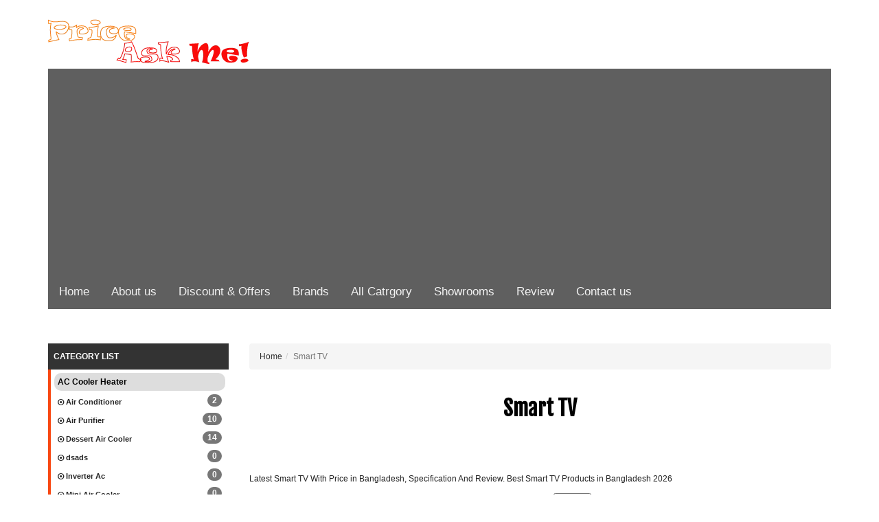

--- FILE ---
content_type: text/html; charset=UTF-8
request_url: https://www.priceaskme.com/smart-tv/
body_size: 16521
content:


<!DOCTYPE HTML>
<html lang="en-BD">
   <head>
       	<title>Smart TV price in Bangladesh.2026-Price Ask Me </title>
	
    <!-- Meta -->
    <meta charset="utf-8">
    <meta name="viewport" content="width=device-width, initial-scale=1.0">
    <meta name="description" content="Smart TV price in Bangladesh. Smart TV showroom In Bangladesh." />
	<meta name="keywords" content="Smart TV price in Bangladesh. Smart TV showroom price." />
	<meta http-equiv="Content-Type" content="text/html; charset=iso-8859-1" />
	<meta name="Googlebot" content="all" />
	<meta http-equiv="imagetoolbar" content="no" />
	<meta name="robots" content="index, follow" />
	<meta name="copyright" content="Copyright &copy; Price Ask Me" />
	<meta name="owner" content="drutohost.com" />
	<meta name="revisit-after" content="3 days" />
	<meta name="Rating" content="General" />
	<meta http-equiv="Pragma" content="no-cache" />
	<meta name="distribution" content="Global" />
	<link rel="canonical" href="https://www.priceaskme.com/smart-tv/" />

    <!-- CSS Global Compulsory -->
    <link rel="stylesheet" href="https://www.priceaskme.com/css/bootstrap.min.css">
    <link rel="stylesheet" href="https://www.priceaskme.com/css/font-awesome.min.css">
    <link rel="stylesheet" href="https://www.priceaskme.com/css/style.css">


	<link href='https://fonts.googleapis.com/css?family=Oswald' rel='stylesheet' type='text/css'>	
    <link href="https://fonts.googleapis.com/css?family=Fjalla+One&display=swap" rel="stylesheet">

	<!-- jQuery library -->
	<script src="https://www.priceaskme.com/js/jquery.min.js"></script>

	<!--  compiled JavaScript -->
	<script src="https://www.priceaskme.com/js/bootstrap.min.js"></script>


    <link href="https://www.priceaskme.com/images/favicon.ico" rel='icon' type='image/x-icon'/>
 <script async src="https://pagead2.googlesyndication.com/pagead/js/adsbygoogle.js?client=ca-pub-4667264095551154"
     crossorigin="anonymous"></script>

 <meta name="google-site-verification" content="dcxRwsyMmyHlXYbAowf0MWIZz_vmVWG3SGlnQrfIVXU" />
    <!-- Google tag (gtag.js) --><script async src="https://www.googletagmanager.com/gtag/js?id=UA-60023386-1"></script><script>  window.dataLayer = window.dataLayer || [];  function gtag(){dataLayer.push(arguments);}  gtag('js', new Date());  gtag('config', 'UA-60023386-1');</script>
<!-- Google tag (gtag.js) -->
<script async src="https://www.googletagmanager.com/gtag/js?id=G-D4MZQL2S00"></script>
<script>
  window.dataLayer = window.dataLayer || [];
  function gtag(){dataLayer.push(arguments);}
  gtag('js', new Date());

  gtag('config', 'G-D4MZQL2S00');
</script>	<style type="text/css">
	.affiliate_shop{
	color: #fff;
	font-size:20px;	}
	
	
	.affiliate_shop a{
	background-color:#FF9900;
	border: 1px solid #cacaca;
	text-transform: uppercase;}
	</style>
   </head>
   
   <body>
       
       

<div class="container">
    
    <div class="row">
      <div class="col-sm-12" align="center">
        <a href="" target="_blank">
			<img src="" alt="" title="" />
		</a>
      </div>
    </div>  
    
    
	<div class="row">
		
		  <div class="col-sm-4">
			<a href="https://www.priceaskme.com" title="Price Reino">
					 <img class="img-responsive" src="https://www.priceaskme.com/images/logo.png" alt="Price Reino" title="Price Reino">
			</a>
		  </div>


		 <div class="col-sm-8">

		 </div>
 
	</div>


  
         <style>
.topnav {
  overflow: hidden;
  background-color: #5f5f5f;
}

.topnav a {
  float: left;
  display: block;
  color: #f2f2f2;
  text-align: center;
  padding: 14px 16px;
  text-decoration: none;
  font-size: 17px;
}

.topnav a:hover {
  background-color: #000;
  color: #fff;
}

.topnav a.active {
  background-color: #4CAF50;
  color: white;
}

.topnav .icon {
  display: none;
}

@media screen and (max-width: 600px) {
  .topnav a:not(:first-child) {display: none;}
  .topnav a.icon {
    float: right;
    display: block;
  }
}

@media screen and (max-width: 600px) {
  .topnav.responsive {position: relative;}
  .topnav.responsive .icon {
    position: absolute;
    right: 0;
    top: 0;
  }
  .topnav.responsive a {
    float: none;
    display: block;
    text-align: left;
  }
}
</style>



<div class="topnav" id="myTopnav">
   
			<a href="https://www.priceaskme.com">Home</a>
			<a href="https://www.priceaskme.com/about/">About us</a>
			<a href="https://www.priceaskme.com/offers/">Discount & Offers </a>
			<a href="https://www.priceaskme.com/brands/">Brands</a>
			<a href="https://www.priceaskme.com/categories/">All Catrgory</a>
			<a href="https://www.priceaskme.com/showrooms/">Showrooms</a>
			<a href="https://www.priceaskme.com/posts/">Review</a>
			<a href="https://www.priceaskme.com/contact/">Contact us</a>

	      
  <a href="javascript:void(0);" class="icon" onclick="myFunction()">
    <i class="fa fa-bars"></i>
  </a>
</div>


<br>



<nav class="navbar navbar-inverse visible-xs">
  <div class="container-fluid">
   <div class="navbar-header">
      <button type="button" class="navbar-toggle" data-toggle="collapse" data-target="#myNavbar2">
        <span class="icon-bar"></span>
        <span class="icon-bar"></span>
        <span class="icon-bar"></span>                        
      </button>
      <a class="navbar-brand visible-xs-block" href="#">CATEGORY LIST</a>
  </div>

    <div class="collapse navbar-collapse" id="myNavbar2">
    <div id="cat_list">

     <ul>
          <li><div class="parent">AC Cooler Heater</div>


    <div id="mobile_left_menu">
     <ul>
         
<li><a href="https://www.priceaskme.com/air-conditioner/" title="Air Conditioner Price in Singapore"><i class='fa fa-dot-circle-o'></i> Air Conditioner</a>

<span class="badge" style="float: right;">
	2</span>

             </li>
         
<li><a href="https://www.priceaskme.com/air-purifier/" title="Air Purifier Price in Singapore"><i class='fa fa-dot-circle-o'></i> Air Purifier</a>

<span class="badge" style="float: right;">
	10</span>

             </li>
         
<li><a href="https://www.priceaskme.com/dessert-air-cooler/" title="Dessert Air Cooler Price in Singapore"><i class='fa fa-dot-circle-o'></i> Dessert Air Cooler</a>

<span class="badge" style="float: right;">
	14</span>

             </li>
         
<li><a href="https://www.priceaskme.com/sfddssd/" title="dsads Price in Singapore"><i class='fa fa-dot-circle-o'></i> dsads</a>

<span class="badge" style="float: right;">
	0</span>

             </li>
         
<li><a href="https://www.priceaskme.com/inverter-ac/" title="Inverter Ac Price in Singapore"><i class='fa fa-dot-circle-o'></i> Inverter Ac</a>

<span class="badge" style="float: right;">
	0</span>

             </li>
         
<li><a href="https://www.priceaskme.com/mini-air-cooler/" title="Mini Air Cooler Price in Singapore"><i class='fa fa-dot-circle-o'></i> Mini Air Cooler</a>

<span class="badge" style="float: right;">
	0</span>

             </li>
         
<li><a href="https://www.priceaskme.com/personal-air-cooler/" title="Personal Air Cooler Price in Singapore"><i class='fa fa-dot-circle-o'></i> Personal Air Cooler</a>

<span class="badge" style="float: right;">
	1</span>

             </li>
         
<li><a href="https://www.priceaskme.com/portable-ac/" title="Portable AC Price in Singapore"><i class='fa fa-dot-circle-o'></i> Portable AC</a>

<span class="badge" style="float: right;">
	0</span>

             </li>
         
<li><a href="https://www.priceaskme.com/room-air-cooler/" title="Room Air Cooler Price in Singapore"><i class='fa fa-dot-circle-o'></i> Room Air Cooler</a>

<span class="badge" style="float: right;">
	0</span>

             </li>
         
<li><a href="https://www.priceaskme.com/room-heater/" title="Room Heater Price in Singapore"><i class='fa fa-dot-circle-o'></i> Room Heater</a>

<span class="badge" style="float: right;">
	62</span>

             </li>
         
<li><a href="https://www.priceaskme.com/split-ac/" title="Split AC Price in Singapore"><i class='fa fa-dot-circle-o'></i> Split AC</a>

<span class="badge" style="float: right;">
	2</span>

             </li>
         
<li><a href="https://www.priceaskme.com/window-ac/" title="Window AC Price in Singapore"><i class='fa fa-dot-circle-o'></i> Window AC</a>

<span class="badge" style="float: right;">
	0</span>

             </li>
              </ul>
    </div>


     </li>
          <li><div class="parent">Audio & Video</div>


    <div id="mobile_left_menu">
     <ul>
         
<li><a href="https://www.priceaskme.com/headphones-and-earphones/" title="Headphones & Earphones Price in Singapore"><i class='fa fa-dot-circle-o'></i> Headphones & Earphones</a>

<span class="badge" style="float: right;">
	0</span>

             </li>
         
<li><a href="https://www.priceaskme.com/home-theater/" title="Home Theater Price in Singapore"><i class='fa fa-dot-circle-o'></i> Home Theater</a>

<span class="badge" style="float: right;">
	0</span>

             </li>
         
<li><a href="https://www.priceaskme.com/microphone/" title="Microphone Price in Singapore"><i class='fa fa-dot-circle-o'></i> Microphone</a>

<span class="badge" style="float: right;">
	0</span>

             </li>
         
<li><a href="https://www.priceaskme.com/speakers/" title="Speakers Price in Singapore"><i class='fa fa-dot-circle-o'></i> Speakers</a>

<span class="badge" style="float: right;">
	1</span>

             </li>
              </ul>
    </div>


     </li>
          <li><div class="parent">Bicycle</div>


    <div id="mobile_left_menu">
     <ul>
         
<li><a href="https://www.priceaskme.com/kids-tricycle/" title="KIDS TRICYCLE Price in Singapore"><i class='fa fa-dot-circle-o'></i> KIDS TRICYCLE</a>

<span class="badge" style="float: right;">
	0</span>

             </li>
         
<li><a href="https://www.priceaskme.com/mtb-bicycle/" title="MTB Bicycle Price in Singapore"><i class='fa fa-dot-circle-o'></i> MTB Bicycle</a>

<span class="badge" style="float: right;">
	0</span>

             </li>
              </ul>
    </div>


     </li>
          <li><div class="parent">Books & Stationery</div>


    <div id="mobile_left_menu">
     <ul>
         
<li><a href="https://www.priceaskme.com/literature/" title="Literature Price in Singapore"><i class='fa fa-dot-circle-o'></i> Literature</a>

<span class="badge" style="float: right;">
	0</span>

             </li>
         
<li><a href="https://www.priceaskme.com/novel/" title="Novel Price in Singapore"><i class='fa fa-dot-circle-o'></i> Novel</a>

<span class="badge" style="float: right;">
	0</span>

             </li>
         
<li><a href="https://www.priceaskme.com/Pen/" title="Pen Price in Singapore"><i class='fa fa-dot-circle-o'></i> Pen</a>

<span class="badge" style="float: right;">
	0</span>

             </li>
         
<li><a href="https://www.priceaskme.com/Pencil/" title="Pencil Price in Singapore"><i class='fa fa-dot-circle-o'></i> Pencil</a>

<span class="badge" style="float: right;">
	0</span>

             </li>
         
<li><a href="https://www.priceaskme.com/poetry/" title="Poetry Price in Singapore"><i class='fa fa-dot-circle-o'></i> Poetry</a>

<span class="badge" style="float: right;">
	0</span>

             </li>
              </ul>
    </div>


     </li>
          <li><div class="parent">Camera Accessories</div>


    <div id="mobile_left_menu">
     <ul>
         
<li><a href="https://www.priceaskme.com/casing/" title="Casing Price in Singapore"><i class='fa fa-dot-circle-o'></i> Casing</a>

<span class="badge" style="float: right;">
	0</span>

             </li>
         
<li><a href="https://www.priceaskme.com/tripod/" title="Tripod Price in Singapore"><i class='fa fa-dot-circle-o'></i> Tripod</a>

<span class="badge" style="float: right;">
	0</span>

             </li>
              </ul>
    </div>


     </li>
          <li><div class="parent">Chargers</div>


    <div id="mobile_left_menu">
     <ul>
         
<li><a href="https://www.priceaskme.com/iphone-charger/" title="IPhone Charger Price in Singapore"><i class='fa fa-dot-circle-o'></i> IPhone Charger</a>

<span class="badge" style="float: right;">
	0</span>

             </li>
              </ul>
    </div>


     </li>
          <li><div class="parent">Computer & Laptop</div>


    <div id="mobile_left_menu">
     <ul>
         
<li><a href="https://www.priceaskme.com/all-in-one-pc/" title="All-in-One PC Price in Singapore"><i class='fa fa-dot-circle-o'></i> All-in-One PC</a>

<span class="badge" style="float: right;">
	8</span>

             </li>
         
<li><a href="https://www.priceaskme.com/desktop-computer/" title="Desktop Computer Price in Singapore"><i class='fa fa-dot-circle-o'></i> Desktop Computer</a>

<span class="badge" style="float: right;">
	4</span>

             </li>
         
<li><a href="https://www.priceaskme.com/desktop-pc/" title="Desktop PC Price in Singapore"><i class='fa fa-dot-circle-o'></i> Desktop PC</a>

<span class="badge" style="float: right;">
	13</span>

             </li>
         
<li><a href="https://www.priceaskme.com/keyboard-and-mouse/" title="Keyboard & Mouse Price in Singapore"><i class='fa fa-dot-circle-o'></i> Keyboard & Mouse</a>

<span class="badge" style="float: right;">
	0</span>

             </li>
         
<li><a href="https://www.priceaskme.com/monitor/" title="Monitor Price in Singapore"><i class='fa fa-dot-circle-o'></i> Monitor</a>

<span class="badge" style="float: right;">
	3</span>

             </li>
         
<li><a href="https://www.priceaskme.com/monitors/" title="Monitors Price in Singapore"><i class='fa fa-dot-circle-o'></i> Monitors</a>

<span class="badge" style="float: right;">
	0</span>

             </li>
         
<li><a href="https://www.priceaskme.com/pen-drive/" title="Pen Drive Price in Singapore"><i class='fa fa-dot-circle-o'></i> Pen Drive</a>

<span class="badge" style="float: right;">
	0</span>

             </li>
         
<li><a href="https://www.priceaskme.com/photocopy/" title="Photocopy Price in Singapore"><i class='fa fa-dot-circle-o'></i> Photocopy</a>

<span class="badge" style="float: right;">
	0</span>

             </li>
         
<li><a href="https://www.priceaskme.com/printers/" title="Printers Price in Singapore"><i class='fa fa-dot-circle-o'></i> Printers</a>

<span class="badge" style="float: right;">
	0</span>

             </li>
         
<li><a href="https://www.priceaskme.com/projectors/" title="Projectors Price in Singapore"><i class='fa fa-dot-circle-o'></i> Projectors</a>

<span class="badge" style="float: right;">
	0</span>

             </li>
         
<li><a href="https://www.priceaskme.com/scanners/" title="Scanners Price in Singapore"><i class='fa fa-dot-circle-o'></i> Scanners</a>

<span class="badge" style="float: right;">
	0</span>

             </li>
              </ul>
    </div>


     </li>
          <li><div class="parent">Computer Accessories</div>


    <div id="mobile_left_menu">
     <ul>
         
<li><a href="https://www.priceaskme.com/cpu-cooler/" title="CPU Cooler Price in Singapore"><i class='fa fa-dot-circle-o'></i> CPU Cooler</a>

<span class="badge" style="float: right;">
	0</span>

             </li>
         
<li><a href="https://www.priceaskme.com/desktop-ram/" title="Desktop RAM Price in Singapore"><i class='fa fa-dot-circle-o'></i> Desktop RAM</a>

<span class="badge" style="float: right;">
	0</span>

             </li>
         
<li><a href="https://www.priceaskme.com/graphics-card/" title="Graphics Card Price in Singapore"><i class='fa fa-dot-circle-o'></i> Graphics Card</a>

<span class="badge" style="float: right;">
	0</span>

             </li>
         
<li><a href="https://www.priceaskme.com/keyboard/" title="Keyboard Price in Singapore"><i class='fa fa-dot-circle-o'></i> Keyboard</a>

<span class="badge" style="float: right;">
	0</span>

             </li>
         
<li><a href="https://www.priceaskme.com/main-board/" title="Main Board Price in Singapore"><i class='fa fa-dot-circle-o'></i> Main Board</a>

<span class="badge" style="float: right;">
	0</span>

             </li>
         
<li><a href="https://www.priceaskme.com/mouse/" title="Mouse Price in Singapore"><i class='fa fa-dot-circle-o'></i> Mouse</a>

<span class="badge" style="float: right;">
	0</span>

             </li>
         
<li><a href="https://www.priceaskme.com/processor/" title="Processor Price in Singapore"><i class='fa fa-dot-circle-o'></i> Processor</a>

<span class="badge" style="float: right;">
	0</span>

             </li>
         
<li><a href="https://www.priceaskme.com/tv-card/" title="TV Card Price in Singapore"><i class='fa fa-dot-circle-o'></i> TV Card</a>

<span class="badge" style="float: right;">
	0</span>

             </li>
         
<li><a href="https://www.priceaskme.com/usb-hub/" title="USB Hub Price in Singapore"><i class='fa fa-dot-circle-o'></i> USB Hub</a>

<span class="badge" style="float: right;">
	0</span>

             </li>
              </ul>
    </div>


     </li>
          <li><div class="parent">Digital Camera</div>


    <div id="mobile_left_menu">
     <ul>
         
<li><a href="https://www.priceaskme.com/action-cameras/" title="ACTION CAMERAS Price in Singapore"><i class='fa fa-dot-circle-o'></i> ACTION CAMERAS</a>

<span class="badge" style="float: right;">
	0</span>

             </li>
         
<li><a href="https://www.priceaskme.com/camera-lens/" title="Camera Lens Price in Singapore"><i class='fa fa-dot-circle-o'></i> Camera Lens</a>

<span class="badge" style="float: right;">
	0</span>

             </li>
         
<li><a href="https://www.priceaskme.com/compact-camera/" title="Compact Camera Price in Singapore"><i class='fa fa-dot-circle-o'></i> Compact Camera</a>

<span class="badge" style="float: right;">
	2</span>

             </li>
         
<li><a href="https://www.priceaskme.com/dslr/" title="DSLR Price in Singapore"><i class='fa fa-dot-circle-o'></i> DSLR</a>

<span class="badge" style="float: right;">
	4</span>

             </li>
         
<li><a href="https://www.priceaskme.com/video-camera/" title="Video Camera Price in Singapore"><i class='fa fa-dot-circle-o'></i> Video Camera</a>

<span class="badge" style="float: right;">
	1</span>

             </li>
              </ul>
    </div>


     </li>
          <li><div class="parent">Electric & Electronics</div>


    <div id="mobile_left_menu">
     <ul>
         
<li><a href="https://www.priceaskme.com/android-receiver/" title="Android Receiver Price in Singapore"><i class='fa fa-dot-circle-o'></i> Android Receiver</a>

<span class="badge" style="float: right;">
	3</span>

             </li>
         
<li><a href="https://www.priceaskme.com/charger-light/" title="Charger Light Price in Singapore"><i class='fa fa-dot-circle-o'></i> Charger Light</a>

<span class="badge" style="float: right;">
	0</span>

             </li>
         
<li><a href="https://www.priceaskme.com/generator/" title="Generator Price in Singapore"><i class='fa fa-dot-circle-o'></i> Generator</a>

<span class="badge" style="float: right;">
	0</span>

             </li>
         
<li><a href="https://www.priceaskme.com/ips/" title="IPS Price in Singapore"><i class='fa fa-dot-circle-o'></i> IPS</a>

<span class="badge" style="float: right;">
	0</span>

             </li>
         
<li><a href="https://www.priceaskme.com/led-lights/" title="LED Lights Price in Singapore"><i class='fa fa-dot-circle-o'></i> LED Lights</a>

<span class="badge" style="float: right;">
	8</span>

             </li>
         
<li><a href="https://www.priceaskme.com/solar-systems/" title="Solar Systems Price in Singapore"><i class='fa fa-dot-circle-o'></i> Solar Systems</a>

<span class="badge" style="float: right;">
	0</span>

             </li>
         
<li><a href="https://www.priceaskme.com/ups/" title="UPS Price in Singapore"><i class='fa fa-dot-circle-o'></i> UPS</a>

<span class="badge" style="float: right;">
	0</span>

             </li>
         
<li><a href="https://www.priceaskme.com/water-pump/" title="Water Pump Price in Singapore"><i class='fa fa-dot-circle-o'></i> Water Pump</a>

<span class="badge" style="float: right;">
	0</span>

             </li>
              </ul>
    </div>


     </li>
          <li><div class="parent">Electronics  And Electrical Accessroice</div>


    <div id="mobile_left_menu">
     <ul>
         
<li><a href="https://www.priceaskme.com/circuit-breaker/" title="Circuit Breaker Price in Singapore"><i class='fa fa-dot-circle-o'></i> Circuit Breaker</a>

<span class="badge" style="float: right;">
	0</span>

             </li>
         
<li><a href="https://www.priceaskme.com/deodorizer/" title="Deodorizer Price in Singapore"><i class='fa fa-dot-circle-o'></i> Deodorizer</a>

<span class="badge" style="float: right;">
	0</span>

             </li>
         
<li><a href="https://www.priceaskme.com/multi-plug/" title="Multi Plug Price in Singapore"><i class='fa fa-dot-circle-o'></i> Multi Plug</a>

<span class="badge" style="float: right;">
	0</span>

             </li>
         
<li><a href="https://www.priceaskme.com/remote-control-switch/" title="Remote Control Switch Price in Singapore"><i class='fa fa-dot-circle-o'></i> Remote Control Switch</a>

<span class="badge" style="float: right;">
	0</span>

             </li>
         
<li><a href="https://www.priceaskme.com/switch-sockets/" title="Switch Sockets Price in Singapore"><i class='fa fa-dot-circle-o'></i> Switch Sockets</a>

<span class="badge" style="float: right;">
	0</span>

             </li>
         
<li><a href="https://www.priceaskme.com/voltage-tester/" title="Voltage Tester Price in Singapore"><i class='fa fa-dot-circle-o'></i> Voltage Tester</a>

<span class="badge" style="float: right;">
	0</span>

             </li>
              </ul>
    </div>


     </li>
          <li><div class="parent">Fan</div>


    <div id="mobile_left_menu">
     <ul>
         
<li><a href="https://www.priceaskme.com/ceiling-fan/" title="Ceiling Fan Price in Singapore"><i class='fa fa-dot-circle-o'></i> Ceiling Fan</a>

<span class="badge" style="float: right;">
	5</span>

             </li>
         
<li><a href="https://www.priceaskme.com/charger-fan/" title="Charger Fan Price in Singapore"><i class='fa fa-dot-circle-o'></i> Charger Fan</a>

<span class="badge" style="float: right;">
	0</span>

             </li>
         
<li><a href="https://www.priceaskme.com/exhaust-fan/" title="Exhaust Fan Price in Singapore"><i class='fa fa-dot-circle-o'></i> Exhaust Fan</a>

<span class="badge" style="float: right;">
	0</span>

             </li>
         
<li><a href="https://www.priceaskme.com/fan-regulator/" title="Fan Regulator Price in Singapore"><i class='fa fa-dot-circle-o'></i> Fan Regulator</a>

<span class="badge" style="float: right;">
	0</span>

             </li>
         
<li><a href="https://www.priceaskme.com/net-fan/" title="Net fan Price in Singapore"><i class='fa fa-dot-circle-o'></i> Net fan</a>

<span class="badge" style="float: right;">
	0</span>

             </li>
         
<li><a href="https://www.priceaskme.com/table-fan/" title="Table Fan Price in Singapore"><i class='fa fa-dot-circle-o'></i> Table Fan</a>

<span class="badge" style="float: right;">
	0</span>

             </li>
         
<li><a href="https://www.priceaskme.com/wall-fan/" title="Wall Fan Price in Singapore"><i class='fa fa-dot-circle-o'></i> Wall Fan</a>

<span class="badge" style="float: right;">
	0</span>

             </li>
              </ul>
    </div>


     </li>
          <li><div class="parent">Fashions & Clothing</div>


    <div id="mobile_left_menu">
     <ul>
         
<li><a href="https://www.priceaskme.com/footwear/" title="Footwear Price in Singapore"><i class='fa fa-dot-circle-o'></i> Footwear</a>

<span class="badge" style="float: right;">
	0</span>

             </li>
         
<li><a href="https://www.priceaskme.com/men-accessories/" title="Men Accessories Price in Singapore"><i class='fa fa-dot-circle-o'></i> Men Accessories</a>

<span class="badge" style="float: right;">
	0</span>

             </li>
         
<li><a href="https://www.priceaskme.com/mens-fatua/" title="Mens Fatua Price in Singapore"><i class='fa fa-dot-circle-o'></i> Mens Fatua</a>

<span class="badge" style="float: right;">
	0</span>

             </li>
         
<li><a href="https://www.priceaskme.com/panjabi/" title="Mens Panjabi Price in Singapore"><i class='fa fa-dot-circle-o'></i> Mens Panjabi</a>

<span class="badge" style="float: right;">
	0</span>

             </li>
         
<li><a href="https://www.priceaskme.com/mens-polo-shirts/" title="Mens Polo Shirts Price in Singapore"><i class='fa fa-dot-circle-o'></i> Mens Polo Shirts</a>

<span class="badge" style="float: right;">
	0</span>

             </li>
         
<li><a href="https://www.priceaskme.com/shirts/" title="Mens Shirts Price in Singapore"><i class='fa fa-dot-circle-o'></i> Mens Shirts</a>

<span class="badge" style="float: right;">
	0</span>

             </li>
         
<li><a href="https://www.priceaskme.com/shoes/" title="Mens Shoes Price in Singapore"><i class='fa fa-dot-circle-o'></i> Mens Shoes</a>

<span class="badge" style="float: right;">
	0</span>

             </li>
         
<li><a href="https://www.priceaskme.com/mens-t-shirts/" title="Mens T-Shirts Price in Singapore"><i class='fa fa-dot-circle-o'></i> Mens T-Shirts</a>

<span class="badge" style="float: right;">
	0</span>

             </li>
         
<li><a href="https://www.priceaskme.com/sandals/" title="Sandals Price in Singapore"><i class='fa fa-dot-circle-o'></i> Sandals</a>

<span class="badge" style="float: right;">
	0</span>

             </li>
         
<li><a href="https://www.priceaskme.com/shalwar-kameez/" title="Shalwar Kameez Price in Singapore"><i class='fa fa-dot-circle-o'></i> Shalwar Kameez</a>

<span class="badge" style="float: right;">
	0</span>

             </li>
         
<li><a href="https://www.priceaskme.com/womans-shoes/" title="Woman's  Shoes Price in Singapore"><i class='fa fa-dot-circle-o'></i> Woman's  Shoes</a>

<span class="badge" style="float: right;">
	0</span>

             </li>
         
<li><a href="https://www.priceaskme.com/womens-nightwear/" title="Womens Nightwear Price in Singapore"><i class='fa fa-dot-circle-o'></i> Womens Nightwear</a>

<span class="badge" style="float: right;">
	0</span>

             </li>
         
<li><a href="https://www.priceaskme.com/womens-panajbi/" title="Womens Panajbi Price in Singapore"><i class='fa fa-dot-circle-o'></i> Womens Panajbi</a>

<span class="badge" style="float: right;">
	0</span>

             </li>
         
<li><a href="https://www.priceaskme.com/sharee/" title="Womens Sharee Price in Singapore"><i class='fa fa-dot-circle-o'></i> Womens Sharee</a>

<span class="badge" style="float: right;">
	0</span>

             </li>
         
<li><a href="https://www.priceaskme.com/womens-fotua/" title="Womens Tops Price in Singapore"><i class='fa fa-dot-circle-o'></i> Womens Tops</a>

<span class="badge" style="float: right;">
	0</span>

             </li>
         
<li><a href="https://www.priceaskme.com/womens-trousers/" title="Womens Trousers Price in Singapore"><i class='fa fa-dot-circle-o'></i> Womens Trousers</a>

<span class="badge" style="float: right;">
	0</span>

             </li>
              </ul>
    </div>


     </li>
          <li><div class="parent">Foods & Beverages</div>


    <div id="mobile_left_menu">
     <ul>
         
<li><a href="https://www.priceaskme.com/soft-drinks/" title="Soft Drinks Price in Singapore"><i class='fa fa-dot-circle-o'></i> Soft Drinks</a>

<span class="badge" style="float: right;">
	0</span>

             </li>
              </ul>
    </div>


     </li>
          <li><div class="parent">Furniture</div>


    <div id="mobile_left_menu">
     <ul>
         
<li><a href="https://www.priceaskme.com/almira/" title="Almira Price in Singapore"><i class='fa fa-dot-circle-o'></i> Almira</a>

<span class="badge" style="float: right;">
	0</span>

             </li>
         
<li><a href="https://www.priceaskme.com/bed/" title="Bed Price in Singapore"><i class='fa fa-dot-circle-o'></i> Bed</a>

<span class="badge" style="float: right;">
	0</span>

             </li>
         
<li><a href="https://www.priceaskme.com/cabinet/" title="Cabinet Price in Singapore"><i class='fa fa-dot-circle-o'></i> Cabinet</a>

<span class="badge" style="float: right;">
	0</span>

             </li>
         
<li><a href="https://www.priceaskme.com/center-table/" title="Center Table Price in Singapore"><i class='fa fa-dot-circle-o'></i> Center Table</a>

<span class="badge" style="float: right;">
	0</span>

             </li>
         
<li><a href="https://www.priceaskme.com/chair/" title="Chair Price in Singapore"><i class='fa fa-dot-circle-o'></i> Chair</a>

<span class="badge" style="float: right;">
	0</span>

             </li>
         
<li><a href="https://www.priceaskme.com/chest-of-drawers/" title="Chest of Drawers Price in Singapore"><i class='fa fa-dot-circle-o'></i> Chest of Drawers</a>

<span class="badge" style="float: right;">
	0</span>

             </li>
         
<li><a href="https://www.priceaskme.com/computer-table/" title="Computer Table Price in Singapore"><i class='fa fa-dot-circle-o'></i> Computer Table</a>

<span class="badge" style="float: right;">
	0</span>

             </li>
         
<li><a href="https://www.priceaskme.com/cupboard/" title="Cupboard Price in Singapore"><i class='fa fa-dot-circle-o'></i> Cupboard</a>

<span class="badge" style="float: right;">
	0</span>

             </li>
         
<li><a href="https://www.priceaskme.com/dining-room-set/" title="DINING ROOM SET Price in Singapore"><i class='fa fa-dot-circle-o'></i> DINING ROOM SET</a>

<span class="badge" style="float: right;">
	0</span>

             </li>
         
<li><a href="https://www.priceaskme.com/dressing-table/" title="Dressing Table Price in Singapore"><i class='fa fa-dot-circle-o'></i> Dressing Table</a>

<span class="badge" style="float: right;">
	0</span>

             </li>
         
<li><a href="https://www.priceaskme.com/gaming-chair/" title="Gaming Chair Price in Singapore"><i class='fa fa-dot-circle-o'></i> Gaming Chair</a>

<span class="badge" style="float: right;">
	0</span>

             </li>
         
<li><a href="https://www.priceaskme.com/plastic-furniture/" title="Plastic Furniture Price in Singapore"><i class='fa fa-dot-circle-o'></i> Plastic Furniture</a>

<span class="badge" style="float: right;">
	0</span>

             </li>
         
<li><a href="https://www.priceaskme.com/sofa/" title="Sofa Price in Singapore"><i class='fa fa-dot-circle-o'></i> Sofa</a>

<span class="badge" style="float: right;">
	0</span>

             </li>
         
<li><a href="https://www.priceaskme.com/wardrobes/" title="Wardrobes Price in Singapore"><i class='fa fa-dot-circle-o'></i> Wardrobes</a>

<span class="badge" style="float: right;">
	0</span>

             </li>
              </ul>
    </div>


     </li>
          <li><div class="parent">Gadgets And Others</div>


    <div id="mobile_left_menu">
     <ul>
         
<li><a href="https://www.priceaskme.com/lights-gadgets/" title="Lights Gadgets Price in Singapore"><i class='fa fa-dot-circle-o'></i> Lights Gadgets</a>

<span class="badge" style="float: right;">
	0</span>

             </li>
              </ul>
    </div>


     </li>
          <li><div class="parent">Geyser</div>


    <div id="mobile_left_menu">
     <ul>
              </ul>
    </div>


     </li>
          <li><div class="parent">Health & Beauty</div>


    <div id="mobile_left_menu">
     <ul>
         
<li><a href="https://www.priceaskme.com/hair-dryer/" title="Hair Dryer Price in Singapore"><i class='fa fa-dot-circle-o'></i> Hair Dryer</a>

<span class="badge" style="float: right;">
	0</span>

             </li>
         
<li><a href="https://www.priceaskme.com/hair-straightener/" title="Hair Straightener Price in Singapore"><i class='fa fa-dot-circle-o'></i> Hair Straightener</a>

<span class="badge" style="float: right;">
	0</span>

             </li>
         
<li><a href="https://www.priceaskme.com/men-body-spray/" title="Men Body Spray Price in Singapore"><i class='fa fa-dot-circle-o'></i> Men Body Spray</a>

<span class="badge" style="float: right;">
	0</span>

             </li>
         
<li><a href="https://www.priceaskme.com/men-perfumes/" title="Men Perfumes Price in Singapore"><i class='fa fa-dot-circle-o'></i> Men Perfumes</a>

<span class="badge" style="float: right;">
	0</span>

             </li>
         
<li><a href="https://www.priceaskme.com/shaver-trimmer/" title="Shaver Trimmer Price in Singapore"><i class='fa fa-dot-circle-o'></i> Shaver Trimmer</a>

<span class="badge" style="float: right;">
	0</span>

             </li>
         
<li><a href="https://www.priceaskme.com/women-body-spray/" title="Women Body Spray Price in Singapore"><i class='fa fa-dot-circle-o'></i> Women Body Spray</a>

<span class="badge" style="float: right;">
	0</span>

             </li>
         
<li><a href="https://www.priceaskme.com/women-perfume/" title="Women Perfume Price in Singapore"><i class='fa fa-dot-circle-o'></i> Women Perfume</a>

<span class="badge" style="float: right;">
	0</span>

             </li>
              </ul>
    </div>


     </li>
          <li><div class="parent">Home Appliances</div>


    <div id="mobile_left_menu">
     <ul>
         
<li><a href="https://www.priceaskme.com/air-fryer/" title="Air Fryer Price in Singapore"><i class='fa fa-dot-circle-o'></i> Air Fryer</a>

<span class="badge" style="float: right;">
	0</span>

             </li>
         
<li><a href="https://www.priceaskme.com/cake-maker/" title="Cake Maker Price in Singapore"><i class='fa fa-dot-circle-o'></i> Cake Maker</a>

<span class="badge" style="float: right;">
	0</span>

             </li>
         
<li><a href="https://www.priceaskme.com/cloth-dryer/" title="Cloth Dryer Price in Singapore"><i class='fa fa-dot-circle-o'></i> Cloth Dryer</a>

<span class="badge" style="float: right;">
	0</span>

             </li>
         
<li><a href="https://www.priceaskme.com/electric-shower/" title="Electric Shower Price in Singapore"><i class='fa fa-dot-circle-o'></i> Electric Shower</a>

<span class="badge" style="float: right;">
	1</span>

             </li>
         
<li><a href="https://www.priceaskme.com/infrared-cooker/" title="Infrared Cooker Price in Singapore"><i class='fa fa-dot-circle-o'></i> Infrared Cooker</a>

<span class="badge" style="float: right;">
	3</span>

             </li>
         
<li><a href="https://www.priceaskme.com/iron/" title="Iron Price in Singapore"><i class='fa fa-dot-circle-o'></i> Iron</a>

<span class="badge" style="float: right;">
	0</span>

             </li>
         
<li><a href="https://www.priceaskme.com/lunch-box/" title="Lunch Box Price in Singapore"><i class='fa fa-dot-circle-o'></i> Lunch Box</a>

<span class="badge" style="float: right;">
	0</span>

             </li>
         
<li><a href="https://www.priceaskme.com/sewing-machine/" title="Sewing Machine Price in Singapore"><i class='fa fa-dot-circle-o'></i> Sewing Machine</a>

<span class="badge" style="float: right;">
	0</span>

             </li>
         
<li><a href="https://www.priceaskme.com/vacuum-cleaner/" title="Vacuum Cleaner Price in Singapore"><i class='fa fa-dot-circle-o'></i> Vacuum Cleaner</a>

<span class="badge" style="float: right;">
	1</span>

             </li>
         
<li><a href="https://www.priceaskme.com/voltage-stabilizer/" title="Voltage Stabilizer Price in Singapore"><i class='fa fa-dot-circle-o'></i> Voltage Stabilizer</a>

<span class="badge" style="float: right;">
	0</span>

             </li>
         
<li><a href="https://www.priceaskme.com/washing-machine/" title="Washing Machine Price in Singapore"><i class='fa fa-dot-circle-o'></i> Washing Machine</a>

<span class="badge" style="float: right;">
	126</span>

             </li>
         
<li><a href="https://www.priceaskme.com/water-tank/" title="Water Tank Price in Singapore"><i class='fa fa-dot-circle-o'></i> Water Tank</a>

<span class="badge" style="float: right;">
	0</span>

             </li>
              </ul>
    </div>


     </li>
          <li><div class="parent">Home Decoration</div>


    <div id="mobile_left_menu">
     <ul>
         
<li><a href="https://www.priceaskme.com/wall-decor/" title="Wall Decor Price in Singapore"><i class='fa fa-dot-circle-o'></i> Wall Decor</a>

<span class="badge" style="float: right;">
	0</span>

             </li>
              </ul>
    </div>


     </li>
          <li><div class="parent">Home Security System</div>


    <div id="mobile_left_menu">
     <ul>
              </ul>
    </div>


     </li>
          <li><div class="parent">Instant Geyser</div>


    <div id="mobile_left_menu">
     <ul>
              </ul>
    </div>


     </li>
          <li><div class="parent">Jewelry & Watches</div>


    <div id="mobile_left_menu">
     <ul>
         
<li><a href="https://www.priceaskme.com/couple-watches/" title="Couple Watches Price in Singapore"><i class='fa fa-dot-circle-o'></i> Couple Watches</a>

<span class="badge" style="float: right;">
	0</span>

             </li>
         
<li><a href="https://www.priceaskme.com/smartwatch/" title="SmartWatch Price in Singapore"><i class='fa fa-dot-circle-o'></i> SmartWatch</a>

<span class="badge" style="float: right;">
	5</span>

             </li>
              </ul>
    </div>


     </li>
          <li><div class="parent">Kids & Toys</div>


    <div id="mobile_left_menu">
     <ul>
         
<li><a href="https://www.priceaskme.com/toys-baby-cycle/" title="Toys Baby Cycle Price in Singapore"><i class='fa fa-dot-circle-o'></i> Toys Baby Cycle</a>

<span class="badge" style="float: right;">
	0</span>

             </li>
         
<li><a href="https://www.priceaskme.com/toys-pushing-car/" title="Toys Pushing Car Price in Singapore"><i class='fa fa-dot-circle-o'></i> Toys Pushing Car</a>

<span class="badge" style="float: right;">
	0</span>

             </li>
              </ul>
    </div>


     </li>
          <li><div class="parent">Kitchen Appliances</div>


    <div id="mobile_left_menu">
     <ul>
         
<li><a href="https://www.priceaskme.com/Grinder/" title="Grinder Price in Singapore"><i class='fa fa-dot-circle-o'></i> Grinder</a>

<span class="badge" style="float: right;">
	0</span>

             </li>
         
<li><a href="https://www.priceaskme.com/blender-juicer-mixer/" title="Blender Juicer Mixer Price in Singapore"><i class='fa fa-dot-circle-o'></i> Blender Juicer Mixer</a>

<span class="badge" style="float: right;">
	1</span>

             </li>
         
<li><a href="https://www.priceaskme.com/coffee-maker/" title="Coffee Maker Price in Singapore"><i class='fa fa-dot-circle-o'></i> Coffee Maker</a>

<span class="badge" style="float: right;">
	0</span>

             </li>
         
<li><a href="https://www.priceaskme.com/cookware/" title="Cookware Price in Singapore"><i class='fa fa-dot-circle-o'></i> Cookware</a>

<span class="badge" style="float: right;">
	0</span>

             </li>
         
<li><a href="https://www.priceaskme.com/curry-cooker/" title="Curry Cooker Price in Singapore"><i class='fa fa-dot-circle-o'></i> Curry Cooker</a>

<span class="badge" style="float: right;">
	0</span>

             </li>
         
<li><a href="https://www.priceaskme.com/dish-dryer/" title="Dish Dryer Price in Singapore"><i class='fa fa-dot-circle-o'></i> Dish Dryer</a>

<span class="badge" style="float: right;">
	0</span>

             </li>
         
<li><a href="https://www.priceaskme.com/dish-washer/" title="Dish Washer Price in Singapore"><i class='fa fa-dot-circle-o'></i> Dish Washer</a>

<span class="badge" style="float: right;">
	0</span>

             </li>
         
<li><a href="https://www.priceaskme.com/electric-kettle/" title="Electric Kettle Price in Singapore"><i class='fa fa-dot-circle-o'></i> Electric Kettle</a>

<span class="badge" style="float: right;">
	0</span>

             </li>
         
<li><a href="https://www.priceaskme.com/electric-oven/" title="Electric Oven Price in Singapore"><i class='fa fa-dot-circle-o'></i> Electric Oven</a>

<span class="badge" style="float: right;">
	0</span>

             </li>
         
<li><a href="https://www.priceaskme.com/electric-yogurt-maker/" title="Electric Yogurt Maker Price in Singapore"><i class='fa fa-dot-circle-o'></i> Electric Yogurt Maker</a>

<span class="badge" style="float: right;">
	0</span>

             </li>
         
<li><a href="https://www.priceaskme.com/flask/" title="Flask Price in Singapore"><i class='fa fa-dot-circle-o'></i> Flask</a>

<span class="badge" style="float: right;">
	0</span>

             </li>
         
<li><a href="https://www.priceaskme.com/frypan/" title="Fry Pan Price in Singapore"><i class='fa fa-dot-circle-o'></i> Fry Pan</a>

<span class="badge" style="float: right;">
	0</span>

             </li>
         
<li><a href="https://www.priceaskme.com/gas-burner/" title="Gas Burner Price in Singapore"><i class='fa fa-dot-circle-o'></i> Gas Burner</a>

<span class="badge" style="float: right;">
	0</span>

             </li>
         
<li><a href="https://www.priceaskme.com/hand-mixer/" title="Hand Mixer Price in Singapore"><i class='fa fa-dot-circle-o'></i> Hand Mixer</a>

<span class="badge" style="float: right;">
	0</span>

             </li>
         
<li><a href="https://www.priceaskme.com/hotpot/" title="Hotpot Price in Singapore"><i class='fa fa-dot-circle-o'></i> Hotpot</a>

<span class="badge" style="float: right;">
	0</span>

             </li>
         
<li><a href="https://www.priceaskme.com/jug/" title="Jug Price in Singapore"><i class='fa fa-dot-circle-o'></i> Jug</a>

<span class="badge" style="float: right;">
	0</span>

             </li>
         
<li><a href="https://www.priceaskme.com/kitchen-hood/" title="Kitchen Hood Price in Singapore"><i class='fa fa-dot-circle-o'></i> Kitchen Hood</a>

<span class="badge" style="float: right;">
	1</span>

             </li>
         
<li><a href="https://www.priceaskme.com/microwave-oven/" title="Microwave Oven Price in Singapore"><i class='fa fa-dot-circle-o'></i> Microwave Oven</a>

<span class="badge" style="float: right;">
	2</span>

             </li>
         
<li><a href="https://www.priceaskme.com/multi-cooker/" title="Multi-Cooker Price in Singapore"><i class='fa fa-dot-circle-o'></i> Multi-Cooker</a>

<span class="badge" style="float: right;">
	1</span>

             </li>
         
<li><a href="https://www.priceaskme.com/pressure-cooker/" title="Pressure Cooker Price in Singapore"><i class='fa fa-dot-circle-o'></i> Pressure Cooker</a>

<span class="badge" style="float: right;">
	0</span>

             </li>
         
<li><a href="https://www.priceaskme.com/rice-cooker/" title="Rice Cooker Price in Singapore"><i class='fa fa-dot-circle-o'></i> Rice Cooker</a>

<span class="badge" style="float: right;">
	0</span>

             </li>
         
<li><a href="https://www.priceaskme.com/ruti-maker/" title="Ruti Maker Price in Singapore"><i class='fa fa-dot-circle-o'></i> Ruti Maker</a>

<span class="badge" style="float: right;">
	0</span>

             </li>
         
<li><a href="https://www.priceaskme.com/sandwich-maker/" title="Sandwich Maker Price in Singapore"><i class='fa fa-dot-circle-o'></i> Sandwich Maker</a>

<span class="badge" style="float: right;">
	0</span>

             </li>
         
<li><a href="https://www.priceaskme.com/toaster/" title="Toaster Price in Singapore"><i class='fa fa-dot-circle-o'></i> Toaster</a>

<span class="badge" style="float: right;">
	0</span>

             </li>
         
<li><a href="https://www.priceaskme.com/vacuum-flask/" title="Vacuum Flask Price in Singapore"><i class='fa fa-dot-circle-o'></i> Vacuum Flask</a>

<span class="badge" style="float: right;">
	0</span>

             </li>
         
<li><a href="https://www.priceaskme.com/water-heater/" title="Water Heater Price in Singapore"><i class='fa fa-dot-circle-o'></i> Water Heater</a>

<span class="badge" style="float: right;">
	0</span>

             </li>
         
<li><a href="https://www.priceaskme.com/yogurt-maker/" title="Yogurt Maker Price in Singapore"><i class='fa fa-dot-circle-o'></i> Yogurt Maker</a>

<span class="badge" style="float: right;">
	0</span>

             </li>
              </ul>
    </div>


     </li>
          <li><div class="parent">Mobile & Tablets</div>


    <div id="mobile_left_menu">
     <ul>
         
<li><a href="https://www.priceaskme.com/4g-smart-phone/" title="4G Smartphone Price in Singapore"><i class='fa fa-dot-circle-o'></i> 4G Smartphone</a>

<span class="badge" style="float: right;">
	29</span>

             </li>
         
<li><a href="https://www.priceaskme.com/5g-smartphones/" title="5G smartphone Price in Singapore"><i class='fa fa-dot-circle-o'></i> 5G smartphone</a>

<span class="badge" style="float: right;">
	75</span>

             </li>
         
<li><a href="https://www.priceaskme.com/mobilephones/" title="Mobilephones Price in Singapore"><i class='fa fa-dot-circle-o'></i> Mobilephones</a>

<span class="badge" style="float: right;">
	2</span>

             </li>
         
<li><a href="https://www.priceaskme.com/tablet/" title="Tablet Price in Singapore"><i class='fa fa-dot-circle-o'></i> Tablet</a>

<span class="badge" style="float: right;">
	0</span>

             </li>
         
<li><a href="https://www.priceaskme.com/tabs/" title="Tabs Price in Singapore"><i class='fa fa-dot-circle-o'></i> Tabs</a>

<span class="badge" style="float: right;">
	2</span>

             </li>
         
<li><a href="https://www.priceaskme.com/touchphones/" title="Touch Phones Price in Singapore"><i class='fa fa-dot-circle-o'></i> Touch Phones</a>

<span class="badge" style="float: right;">
	0</span>

             </li>
              </ul>
    </div>


     </li>
          <li><div class="parent">Mobile Phone Accessories</div>


    <div id="mobile_left_menu">
     <ul>
         
<li><a href="https://www.priceaskme.com/battery/" title="Battery Price in Singapore"><i class='fa fa-dot-circle-o'></i> Battery</a>

<span class="badge" style="float: right;">
	0</span>

             </li>
         
<li><a href="https://www.priceaskme.com/flip-cover/" title="Flip Cover Price in Singapore"><i class='fa fa-dot-circle-o'></i> Flip Cover</a>

<span class="badge" style="float: right;">
	0</span>

             </li>
         
<li><a href="https://www.priceaskme.com/power-bank/" title="Power Bank Price in Singapore"><i class='fa fa-dot-circle-o'></i> Power Bank</a>

<span class="badge" style="float: right;">
	0</span>

             </li>
              </ul>
    </div>


     </li>
          <li><div class="parent">Mother And Baby</div>


    <div id="mobile_left_menu">
     <ul>
         
<li><a href="https://www.priceaskme.com/baby-hooded-towels/" title="Baby Hooded Towels Price in Singapore"><i class='fa fa-dot-circle-o'></i> Baby Hooded Towels</a>

<span class="badge" style="float: right;">
	0</span>

             </li>
              </ul>
    </div>


     </li>
          <li><div class="parent">Motorcycle Accessories</div>


    <div id="mobile_left_menu">
     <ul>
         
<li><a href="https://www.priceaskme.com/engine-oil/" title="Engine Oil Price in Singapore"><i class='fa fa-dot-circle-o'></i> Engine Oil</a>

<span class="badge" style="float: right;">
	0</span>

             </li>
         
<li><a href="https://www.priceaskme.com/helmet/" title="Helmet Price in Singapore"><i class='fa fa-dot-circle-o'></i> Helmet</a>

<span class="badge" style="float: right;">
	0</span>

             </li>
              </ul>
    </div>


     </li>
          <li><div class="parent">Netbook And Notebook</div>


    <div id="mobile_left_menu">
     <ul>
         
<li><a href="https://www.priceaskme.com/gaming-laptop/" title="Gaming Laptop Price in Singapore"><i class='fa fa-dot-circle-o'></i> Gaming Laptop</a>

<span class="badge" style="float: right;">
	16</span>

             </li>
         
<li><a href="https://www.priceaskme.com/laptop/" title="Laptop Price in Singapore"><i class='fa fa-dot-circle-o'></i> Laptop</a>

<span class="badge" style="float: right;">
	2</span>

             </li>
         
<li><a href="https://www.priceaskme.com/netbook/" title="Netbook Price in Singapore"><i class='fa fa-dot-circle-o'></i> Netbook</a>

<span class="badge" style="float: right;">
	0</span>

             </li>
         
<li><a href="https://www.priceaskme.com/notebook/" title="Notebook Price in Singapore"><i class='fa fa-dot-circle-o'></i> Notebook</a>

<span class="badge" style="float: right;">
	0</span>

             </li>
              </ul>
    </div>


     </li>
          <li><div class="parent">Network</div>


    <div id="mobile_left_menu">
     <ul>
         
<li><a href="https://www.priceaskme.com/modem/" title="3G Modem Price in Singapore"><i class='fa fa-dot-circle-o'></i> 3G Modem</a>

<span class="badge" style="float: right;">
	0</span>

             </li>
         
<li><a href="https://www.priceaskme.com/4g-modem/" title="4G Modem Price in Singapore"><i class='fa fa-dot-circle-o'></i> 4G Modem</a>

<span class="badge" style="float: right;">
	0</span>

             </li>
         
<li><a href="https://www.priceaskme.com/lan-card/" title="Lan Card And Adopter Price in Singapore"><i class='fa fa-dot-circle-o'></i> Lan Card And Adopter</a>

<span class="badge" style="float: right;">
	0</span>

             </li>
         
<li><a href="https://www.priceaskme.com/network-cable/" title="Network Cable Price in Singapore"><i class='fa fa-dot-circle-o'></i> Network Cable</a>

<span class="badge" style="float: right;">
	0</span>

             </li>
         
<li><a href="https://www.priceaskme.com/router/" title="Router Price in Singapore"><i class='fa fa-dot-circle-o'></i> Router</a>

<span class="badge" style="float: right;">
	7</span>

             </li>
         
<li><a href="https://www.priceaskme.com/switch/" title="Switch Price in Singapore"><i class='fa fa-dot-circle-o'></i> Switch</a>

<span class="badge" style="float: right;">
	0</span>

             </li>
              </ul>
    </div>


     </li>
          <li><div class="parent">Others</div>


    <div id="mobile_left_menu">
     <ul>
         
<li><a href="https://www.priceaskme.com/mosquito-killers/" title="Mosquito Killers Price in Singapore"><i class='fa fa-dot-circle-o'></i> Mosquito Killers</a>

<span class="badge" style="float: right;">
	3</span>

             </li>
         
<li><a href="https://www.priceaskme.com/others-products/" title="Others Products Price in Singapore"><i class='fa fa-dot-circle-o'></i> Others Products</a>

<span class="badge" style="float: right;">
	1</span>

             </li>
         
<li><a href="https://www.priceaskme.com/weight-machine/" title="Weight Machine Price in Singapore"><i class='fa fa-dot-circle-o'></i> Weight Machine</a>

<span class="badge" style="float: right;">
	3</span>

             </li>
              </ul>
    </div>


     </li>
          <li><div class="parent">Refrigerator & Freezer</div>


    <div id="mobile_left_menu">
     <ul>
         
<li><a href="https://www.priceaskme.com/beverage-cooler/" title="Beverage Cooler Price in Singapore"><i class='fa fa-dot-circle-o'></i> Beverage Cooler</a>

<span class="badge" style="float: right;">
	0</span>

             </li>
         
<li><a href="https://www.priceaskme.com/freezer/" title="Freezer Price in Singapore"><i class='fa fa-dot-circle-o'></i> Freezer</a>

<span class="badge" style="float: right;">
	1</span>

             </li>
         
<li><a href="https://www.priceaskme.com/refrigerators/" title="Refrigerators Price in Singapore"><i class='fa fa-dot-circle-o'></i> Refrigerators</a>

<span class="badge" style="float: right;">
	4</span>

             </li>
              </ul>
    </div>


     </li>
          <li><div class="parent">Security</div>


    <div id="mobile_left_menu">
     <ul>
         
<li><a href="https://www.priceaskme.com/cctv-camera/" title="CCTV Camera Price in Singapore"><i class='fa fa-dot-circle-o'></i> CCTV Camera</a>

<span class="badge" style="float: right;">
	0</span>

             </li>
         
<li><a href="https://www.priceaskme.com/gps-tracking-device/" title="GPS Tracking Device Price in Singapore"><i class='fa fa-dot-circle-o'></i> GPS Tracking Device</a>

<span class="badge" style="float: right;">
	0</span>

             </li>
         
<li><a href="https://www.priceaskme.com/ip-camera/" title="IP Camera Price in Singapore"><i class='fa fa-dot-circle-o'></i> IP Camera</a>

<span class="badge" style="float: right;">
	0</span>

             </li>
         
<li><a href="https://www.priceaskme.com/video-door-ball/" title="Video Door Ball Price in Singapore"><i class='fa fa-dot-circle-o'></i> Video Door Ball</a>

<span class="badge" style="float: right;">
	0</span>

             </li>
              </ul>
    </div>


     </li>
          <li><div class="parent">Software</div>


    <div id="mobile_left_menu">
     <ul>
         
<li><a href="https://www.priceaskme.com/anti-virus/" title="Anti Virus Price in Singapore"><i class='fa fa-dot-circle-o'></i> Anti Virus</a>

<span class="badge" style="float: right;">
	0</span>

             </li>
         
<li><a href="https://www.priceaskme.com/erp/" title="ERP Price in Singapore"><i class='fa fa-dot-circle-o'></i> ERP</a>

<span class="badge" style="float: right;">
	0</span>

             </li>
         
<li><a href="https://www.priceaskme.com/operating-system/" title="Operating System Price in Singapore"><i class='fa fa-dot-circle-o'></i> Operating System</a>

<span class="badge" style="float: right;">
	0</span>

             </li>
              </ul>
    </div>


     </li>
          <li><div class="parent">Sports & Fitness</div>


    <div id="mobile_left_menu">
     <ul>
         
<li><a href="https://www.priceaskme.com/badminton/" title="Badminton Price in Singapore"><i class='fa fa-dot-circle-o'></i> Badminton</a>

<span class="badge" style="float: right;">
	0</span>

             </li>
         
<li><a href="https://www.priceaskme.com/cricket/" title="Cricket Price in Singapore"><i class='fa fa-dot-circle-o'></i> Cricket</a>

<span class="badge" style="float: right;">
	0</span>

             </li>
         
<li><a href="https://www.priceaskme.com/yoga/" title="Yoga Price in Singapore"><i class='fa fa-dot-circle-o'></i> Yoga</a>

<span class="badge" style="float: right;">
	0</span>

             </li>
              </ul>
    </div>


     </li>
          <li><div class="parent">Television</div>


    <div id="mobile_left_menu">
     <ul>
         
<li><a href="https://www.priceaskme.com/crt-tv/" title="CRT TV Price in Singapore"><i class='fa fa-dot-circle-o'></i> CRT TV</a>

<span class="badge" style="float: right;">
	0</span>

             </li>
         
<li><a href="https://www.priceaskme.com/lcd-tv/" title="LCD TV Price in Singapore"><i class='fa fa-dot-circle-o'></i> LCD TV</a>

<span class="badge" style="float: right;">
	2</span>

             </li>
         
<li><a href="https://www.priceaskme.com/led-tv/" title="LED TV Price in Singapore"><i class='fa fa-dot-circle-o'></i> LED TV</a>

<span class="badge" style="float: right;">
	0</span>

             </li>
         
<li><a href="https://www.priceaskme.com/smart-tv/" title="Smart TV Price in Singapore"><i class='fa fa-dot-circle-o'></i> Smart TV</a>

<span class="badge" style="float: right;">
	0</span>

             </li>
              </ul>
    </div>


     </li>
          <li><div class="parent">Travel And Tours</div>


    <div id="mobile_left_menu">
     <ul>
              </ul>
    </div>


     </li>
          <li><div class="parent">Vehicle</div>


    <div id="mobile_left_menu">
     <ul>
         
<li><a href="https://www.priceaskme.com/car/" title="Car Price in Singapore"><i class='fa fa-dot-circle-o'></i> Car</a>

<span class="badge" style="float: right;">
	0</span>

             </li>
         
<li><a href="https://www.priceaskme.com/electric-bike/" title="Electric Bike Price in Singapore"><i class='fa fa-dot-circle-o'></i> Electric Bike</a>

<span class="badge" style="float: right;">
	0</span>

             </li>
         
<li><a href="https://www.priceaskme.com/motorcycle/" title="Motorcycle Price in Singapore"><i class='fa fa-dot-circle-o'></i> Motorcycle</a>

<span class="badge" style="float: right;">
	22</span>

             </li>
         
<li><a href="https://www.priceaskme.com/pickup-van/" title="Pickup VAN Price in Singapore"><i class='fa fa-dot-circle-o'></i> Pickup VAN</a>

<span class="badge" style="float: right;">
	0</span>

             </li>
         
<li><a href="https://www.priceaskme.com/scooter/" title="Scooter Price in Singapore"><i class='fa fa-dot-circle-o'></i> Scooter</a>

<span class="badge" style="float: right;">
	0</span>

             </li>
              </ul>
    </div>


     </li>
          <li><div class="parent">Water Purifier & Dispenser</div>


    <div id="mobile_left_menu">
     <ul>
         
<li><a href="https://www.priceaskme.com/water-filter/" title="Water Filter Price in Singapore"><i class='fa fa-dot-circle-o'></i> Water Filter</a>

<span class="badge" style="float: right;">
	0</span>

             </li>
              </ul>
    </div>


     </li>
          </ul>
     </div>

</div>
</div>

</nav>
		<div class="row"> 
			<div class="col-sm-12" >
				<script async src="https://cse.google.com/cse.js?cx=17f85ea1f3e47401f">
</script>
<div class="gcse-searchresults-only"></div>
			</div>
		</div>
		
         <div class="row">
            <div class="col-xl-12 col-sm-3">
           <div class="hidden-xs"><div id="title">Category List</div>
<div id="category_list">
     <ul>
          <li><div class="parent">AC Cooler Heater</div>


	<div id="left_menu">
	    
     <ul>
	     
<li><a href="https://www.priceaskme.com/air-conditioner/" title="Air Conditioner Price in Singapore"><i class='fa fa-dot-circle-o'></i> Air Conditioner</a>

<span class="badge" style="float: right;">
2</span>

		     </li>
	     
<li><a href="https://www.priceaskme.com/air-purifier/" title="Air Purifier Price in Singapore"><i class='fa fa-dot-circle-o'></i> Air Purifier</a>

<span class="badge" style="float: right;">
10</span>

		     </li>
	     
<li><a href="https://www.priceaskme.com/dessert-air-cooler/" title="Dessert Air Cooler Price in Singapore"><i class='fa fa-dot-circle-o'></i> Dessert Air Cooler</a>

<span class="badge" style="float: right;">
14</span>

		     </li>
	     
<li><a href="https://www.priceaskme.com/sfddssd/" title="dsads Price in Singapore"><i class='fa fa-dot-circle-o'></i> dsads</a>

<span class="badge" style="float: right;">
0</span>

		     </li>
	     
<li><a href="https://www.priceaskme.com/inverter-ac/" title="Inverter Ac Price in Singapore"><i class='fa fa-dot-circle-o'></i> Inverter Ac</a>

<span class="badge" style="float: right;">
0</span>

		     </li>
	     
<li><a href="https://www.priceaskme.com/mini-air-cooler/" title="Mini Air Cooler Price in Singapore"><i class='fa fa-dot-circle-o'></i> Mini Air Cooler</a>

<span class="badge" style="float: right;">
0</span>

		     </li>
	     
<li><a href="https://www.priceaskme.com/personal-air-cooler/" title="Personal Air Cooler Price in Singapore"><i class='fa fa-dot-circle-o'></i> Personal Air Cooler</a>

<span class="badge" style="float: right;">
1</span>

		     </li>
	     
<li><a href="https://www.priceaskme.com/portable-ac/" title="Portable AC Price in Singapore"><i class='fa fa-dot-circle-o'></i> Portable AC</a>

<span class="badge" style="float: right;">
0</span>

		     </li>
	     
<li><a href="https://www.priceaskme.com/room-air-cooler/" title="Room Air Cooler Price in Singapore"><i class='fa fa-dot-circle-o'></i> Room Air Cooler</a>

<span class="badge" style="float: right;">
0</span>

		     </li>
	     
<li><a href="https://www.priceaskme.com/room-heater/" title="Room Heater Price in Singapore"><i class='fa fa-dot-circle-o'></i> Room Heater</a>

<span class="badge" style="float: right;">
62</span>

		     </li>
	     
<li><a href="https://www.priceaskme.com/split-ac/" title="Split AC Price in Singapore"><i class='fa fa-dot-circle-o'></i> Split AC</a>

<span class="badge" style="float: right;">
2</span>

		     </li>
	     
<li><a href="https://www.priceaskme.com/window-ac/" title="Window AC Price in Singapore"><i class='fa fa-dot-circle-o'></i> Window AC</a>

<span class="badge" style="float: right;">
0</span>

		     </li>
	          </ul>
	</div>


     </li>
          <li><div class="parent">Audio & Video</div>


	<div id="left_menu">
	    
     <ul>
	     
<li><a href="https://www.priceaskme.com/headphones-and-earphones/" title="Headphones & Earphones Price in Singapore"><i class='fa fa-dot-circle-o'></i> Headphones & Earphones</a>

<span class="badge" style="float: right;">
0</span>

		     </li>
	     
<li><a href="https://www.priceaskme.com/home-theater/" title="Home Theater Price in Singapore"><i class='fa fa-dot-circle-o'></i> Home Theater</a>

<span class="badge" style="float: right;">
0</span>

		     </li>
	     
<li><a href="https://www.priceaskme.com/microphone/" title="Microphone Price in Singapore"><i class='fa fa-dot-circle-o'></i> Microphone</a>

<span class="badge" style="float: right;">
0</span>

		     </li>
	     
<li><a href="https://www.priceaskme.com/speakers/" title="Speakers Price in Singapore"><i class='fa fa-dot-circle-o'></i> Speakers</a>

<span class="badge" style="float: right;">
1</span>

		     </li>
	          </ul>
	</div>


     </li>
          <li><div class="parent">Bicycle</div>


	<div id="left_menu">
	    
     <ul>
	     
<li><a href="https://www.priceaskme.com/kids-tricycle/" title="KIDS TRICYCLE Price in Singapore"><i class='fa fa-dot-circle-o'></i> KIDS TRICYCLE</a>

<span class="badge" style="float: right;">
0</span>

		     </li>
	     
<li><a href="https://www.priceaskme.com/mtb-bicycle/" title="MTB Bicycle Price in Singapore"><i class='fa fa-dot-circle-o'></i> MTB Bicycle</a>

<span class="badge" style="float: right;">
0</span>

		     </li>
	          </ul>
	</div>


     </li>
          <li><div class="parent">Books & Stationery</div>


	<div id="left_menu">
	    
     <ul>
	     
<li><a href="https://www.priceaskme.com/literature/" title="Literature Price in Singapore"><i class='fa fa-dot-circle-o'></i> Literature</a>

<span class="badge" style="float: right;">
0</span>

		     </li>
	     
<li><a href="https://www.priceaskme.com/novel/" title="Novel Price in Singapore"><i class='fa fa-dot-circle-o'></i> Novel</a>

<span class="badge" style="float: right;">
0</span>

		     </li>
	     
<li><a href="https://www.priceaskme.com/Pen/" title="Pen Price in Singapore"><i class='fa fa-dot-circle-o'></i> Pen</a>

<span class="badge" style="float: right;">
0</span>

		     </li>
	     
<li><a href="https://www.priceaskme.com/Pencil/" title="Pencil Price in Singapore"><i class='fa fa-dot-circle-o'></i> Pencil</a>

<span class="badge" style="float: right;">
0</span>

		     </li>
	     
<li><a href="https://www.priceaskme.com/poetry/" title="Poetry Price in Singapore"><i class='fa fa-dot-circle-o'></i> Poetry</a>

<span class="badge" style="float: right;">
0</span>

		     </li>
	          </ul>
	</div>


     </li>
          <li><div class="parent">Camera Accessories</div>


	<div id="left_menu">
	    
     <ul>
	     
<li><a href="https://www.priceaskme.com/casing/" title="Casing Price in Singapore"><i class='fa fa-dot-circle-o'></i> Casing</a>

<span class="badge" style="float: right;">
0</span>

		     </li>
	     
<li><a href="https://www.priceaskme.com/tripod/" title="Tripod Price in Singapore"><i class='fa fa-dot-circle-o'></i> Tripod</a>

<span class="badge" style="float: right;">
0</span>

		     </li>
	          </ul>
	</div>


     </li>
          <li><div class="parent">Chargers</div>


	<div id="left_menu">
	    
     <ul>
	     
<li><a href="https://www.priceaskme.com/iphone-charger/" title="IPhone Charger Price in Singapore"><i class='fa fa-dot-circle-o'></i> IPhone Charger</a>

<span class="badge" style="float: right;">
0</span>

		     </li>
	          </ul>
	</div>


     </li>
          <li><div class="parent">Computer & Laptop</div>


	<div id="left_menu">
	    
     <ul>
	     
<li><a href="https://www.priceaskme.com/all-in-one-pc/" title="All-in-One PC Price in Singapore"><i class='fa fa-dot-circle-o'></i> All-in-One PC</a>

<span class="badge" style="float: right;">
8</span>

		     </li>
	     
<li><a href="https://www.priceaskme.com/desktop-computer/" title="Desktop Computer Price in Singapore"><i class='fa fa-dot-circle-o'></i> Desktop Computer</a>

<span class="badge" style="float: right;">
4</span>

		     </li>
	     
<li><a href="https://www.priceaskme.com/desktop-pc/" title="Desktop PC Price in Singapore"><i class='fa fa-dot-circle-o'></i> Desktop PC</a>

<span class="badge" style="float: right;">
13</span>

		     </li>
	     
<li><a href="https://www.priceaskme.com/keyboard-and-mouse/" title="Keyboard & Mouse Price in Singapore"><i class='fa fa-dot-circle-o'></i> Keyboard & Mouse</a>

<span class="badge" style="float: right;">
0</span>

		     </li>
	     
<li><a href="https://www.priceaskme.com/monitor/" title="Monitor Price in Singapore"><i class='fa fa-dot-circle-o'></i> Monitor</a>

<span class="badge" style="float: right;">
3</span>

		     </li>
	     
<li><a href="https://www.priceaskme.com/monitors/" title="Monitors Price in Singapore"><i class='fa fa-dot-circle-o'></i> Monitors</a>

<span class="badge" style="float: right;">
0</span>

		     </li>
	     
<li><a href="https://www.priceaskme.com/pen-drive/" title="Pen Drive Price in Singapore"><i class='fa fa-dot-circle-o'></i> Pen Drive</a>

<span class="badge" style="float: right;">
0</span>

		     </li>
	     
<li><a href="https://www.priceaskme.com/photocopy/" title="Photocopy Price in Singapore"><i class='fa fa-dot-circle-o'></i> Photocopy</a>

<span class="badge" style="float: right;">
0</span>

		     </li>
	     
<li><a href="https://www.priceaskme.com/printers/" title="Printers Price in Singapore"><i class='fa fa-dot-circle-o'></i> Printers</a>

<span class="badge" style="float: right;">
0</span>

		     </li>
	     
<li><a href="https://www.priceaskme.com/projectors/" title="Projectors Price in Singapore"><i class='fa fa-dot-circle-o'></i> Projectors</a>

<span class="badge" style="float: right;">
0</span>

		     </li>
	     
<li><a href="https://www.priceaskme.com/scanners/" title="Scanners Price in Singapore"><i class='fa fa-dot-circle-o'></i> Scanners</a>

<span class="badge" style="float: right;">
0</span>

		     </li>
	          </ul>
	</div>


     </li>
          <li><div class="parent">Computer Accessories</div>


	<div id="left_menu">
	    
     <ul>
	     
<li><a href="https://www.priceaskme.com/cpu-cooler/" title="CPU Cooler Price in Singapore"><i class='fa fa-dot-circle-o'></i> CPU Cooler</a>

<span class="badge" style="float: right;">
0</span>

		     </li>
	     
<li><a href="https://www.priceaskme.com/desktop-ram/" title="Desktop RAM Price in Singapore"><i class='fa fa-dot-circle-o'></i> Desktop RAM</a>

<span class="badge" style="float: right;">
0</span>

		     </li>
	     
<li><a href="https://www.priceaskme.com/graphics-card/" title="Graphics Card Price in Singapore"><i class='fa fa-dot-circle-o'></i> Graphics Card</a>

<span class="badge" style="float: right;">
0</span>

		     </li>
	     
<li><a href="https://www.priceaskme.com/keyboard/" title="Keyboard Price in Singapore"><i class='fa fa-dot-circle-o'></i> Keyboard</a>

<span class="badge" style="float: right;">
0</span>

		     </li>
	     
<li><a href="https://www.priceaskme.com/main-board/" title="Main Board Price in Singapore"><i class='fa fa-dot-circle-o'></i> Main Board</a>

<span class="badge" style="float: right;">
0</span>

		     </li>
	     
<li><a href="https://www.priceaskme.com/mouse/" title="Mouse Price in Singapore"><i class='fa fa-dot-circle-o'></i> Mouse</a>

<span class="badge" style="float: right;">
0</span>

		     </li>
	     
<li><a href="https://www.priceaskme.com/processor/" title="Processor Price in Singapore"><i class='fa fa-dot-circle-o'></i> Processor</a>

<span class="badge" style="float: right;">
0</span>

		     </li>
	     
<li><a href="https://www.priceaskme.com/tv-card/" title="TV Card Price in Singapore"><i class='fa fa-dot-circle-o'></i> TV Card</a>

<span class="badge" style="float: right;">
0</span>

		     </li>
	     
<li><a href="https://www.priceaskme.com/usb-hub/" title="USB Hub Price in Singapore"><i class='fa fa-dot-circle-o'></i> USB Hub</a>

<span class="badge" style="float: right;">
0</span>

		     </li>
	          </ul>
	</div>


     </li>
          <li><div class="parent">Digital Camera</div>


	<div id="left_menu">
	    
     <ul>
	     
<li><a href="https://www.priceaskme.com/action-cameras/" title="ACTION CAMERAS Price in Singapore"><i class='fa fa-dot-circle-o'></i> ACTION CAMERAS</a>

<span class="badge" style="float: right;">
0</span>

		     </li>
	     
<li><a href="https://www.priceaskme.com/camera-lens/" title="Camera Lens Price in Singapore"><i class='fa fa-dot-circle-o'></i> Camera Lens</a>

<span class="badge" style="float: right;">
0</span>

		     </li>
	     
<li><a href="https://www.priceaskme.com/compact-camera/" title="Compact Camera Price in Singapore"><i class='fa fa-dot-circle-o'></i> Compact Camera</a>

<span class="badge" style="float: right;">
2</span>

		     </li>
	     
<li><a href="https://www.priceaskme.com/dslr/" title="DSLR Price in Singapore"><i class='fa fa-dot-circle-o'></i> DSLR</a>

<span class="badge" style="float: right;">
4</span>

		     </li>
	     
<li><a href="https://www.priceaskme.com/video-camera/" title="Video Camera Price in Singapore"><i class='fa fa-dot-circle-o'></i> Video Camera</a>

<span class="badge" style="float: right;">
1</span>

		     </li>
	          </ul>
	</div>


     </li>
          <li><div class="parent">Electric & Electronics</div>


	<div id="left_menu">
	    
     <ul>
	     
<li><a href="https://www.priceaskme.com/android-receiver/" title="Android Receiver Price in Singapore"><i class='fa fa-dot-circle-o'></i> Android Receiver</a>

<span class="badge" style="float: right;">
3</span>

		     </li>
	     
<li><a href="https://www.priceaskme.com/charger-light/" title="Charger Light Price in Singapore"><i class='fa fa-dot-circle-o'></i> Charger Light</a>

<span class="badge" style="float: right;">
0</span>

		     </li>
	     
<li><a href="https://www.priceaskme.com/generator/" title="Generator Price in Singapore"><i class='fa fa-dot-circle-o'></i> Generator</a>

<span class="badge" style="float: right;">
0</span>

		     </li>
	     
<li><a href="https://www.priceaskme.com/ips/" title="IPS Price in Singapore"><i class='fa fa-dot-circle-o'></i> IPS</a>

<span class="badge" style="float: right;">
0</span>

		     </li>
	     
<li><a href="https://www.priceaskme.com/led-lights/" title="LED Lights Price in Singapore"><i class='fa fa-dot-circle-o'></i> LED Lights</a>

<span class="badge" style="float: right;">
8</span>

		     </li>
	     
<li><a href="https://www.priceaskme.com/solar-systems/" title="Solar Systems Price in Singapore"><i class='fa fa-dot-circle-o'></i> Solar Systems</a>

<span class="badge" style="float: right;">
0</span>

		     </li>
	     
<li><a href="https://www.priceaskme.com/ups/" title="UPS Price in Singapore"><i class='fa fa-dot-circle-o'></i> UPS</a>

<span class="badge" style="float: right;">
0</span>

		     </li>
	     
<li><a href="https://www.priceaskme.com/water-pump/" title="Water Pump Price in Singapore"><i class='fa fa-dot-circle-o'></i> Water Pump</a>

<span class="badge" style="float: right;">
0</span>

		     </li>
	          </ul>
	</div>


     </li>
          <li><div class="parent">Electronics  And Electrical Accessroice</div>


	<div id="left_menu">
	    
     <ul>
	     
<li><a href="https://www.priceaskme.com/circuit-breaker/" title="Circuit Breaker Price in Singapore"><i class='fa fa-dot-circle-o'></i> Circuit Breaker</a>

<span class="badge" style="float: right;">
0</span>

		     </li>
	     
<li><a href="https://www.priceaskme.com/deodorizer/" title="Deodorizer Price in Singapore"><i class='fa fa-dot-circle-o'></i> Deodorizer</a>

<span class="badge" style="float: right;">
0</span>

		     </li>
	     
<li><a href="https://www.priceaskme.com/multi-plug/" title="Multi Plug Price in Singapore"><i class='fa fa-dot-circle-o'></i> Multi Plug</a>

<span class="badge" style="float: right;">
0</span>

		     </li>
	     
<li><a href="https://www.priceaskme.com/remote-control-switch/" title="Remote Control Switch Price in Singapore"><i class='fa fa-dot-circle-o'></i> Remote Control Switch</a>

<span class="badge" style="float: right;">
0</span>

		     </li>
	     
<li><a href="https://www.priceaskme.com/switch-sockets/" title="Switch Sockets Price in Singapore"><i class='fa fa-dot-circle-o'></i> Switch Sockets</a>

<span class="badge" style="float: right;">
0</span>

		     </li>
	     
<li><a href="https://www.priceaskme.com/voltage-tester/" title="Voltage Tester Price in Singapore"><i class='fa fa-dot-circle-o'></i> Voltage Tester</a>

<span class="badge" style="float: right;">
0</span>

		     </li>
	          </ul>
	</div>


     </li>
          <li><div class="parent">Fan</div>


	<div id="left_menu">
	    
     <ul>
	     
<li><a href="https://www.priceaskme.com/ceiling-fan/" title="Ceiling Fan Price in Singapore"><i class='fa fa-dot-circle-o'></i> Ceiling Fan</a>

<span class="badge" style="float: right;">
5</span>

		     </li>
	     
<li><a href="https://www.priceaskme.com/charger-fan/" title="Charger Fan Price in Singapore"><i class='fa fa-dot-circle-o'></i> Charger Fan</a>

<span class="badge" style="float: right;">
0</span>

		     </li>
	     
<li><a href="https://www.priceaskme.com/exhaust-fan/" title="Exhaust Fan Price in Singapore"><i class='fa fa-dot-circle-o'></i> Exhaust Fan</a>

<span class="badge" style="float: right;">
0</span>

		     </li>
	     
<li><a href="https://www.priceaskme.com/fan-regulator/" title="Fan Regulator Price in Singapore"><i class='fa fa-dot-circle-o'></i> Fan Regulator</a>

<span class="badge" style="float: right;">
0</span>

		     </li>
	     
<li><a href="https://www.priceaskme.com/net-fan/" title="Net fan Price in Singapore"><i class='fa fa-dot-circle-o'></i> Net fan</a>

<span class="badge" style="float: right;">
0</span>

		     </li>
	     
<li><a href="https://www.priceaskme.com/table-fan/" title="Table Fan Price in Singapore"><i class='fa fa-dot-circle-o'></i> Table Fan</a>

<span class="badge" style="float: right;">
0</span>

		     </li>
	     
<li><a href="https://www.priceaskme.com/wall-fan/" title="Wall Fan Price in Singapore"><i class='fa fa-dot-circle-o'></i> Wall Fan</a>

<span class="badge" style="float: right;">
0</span>

		     </li>
	          </ul>
	</div>


     </li>
          <li><div class="parent">Fashions & Clothing</div>


	<div id="left_menu">
	    
     <ul>
	     
<li><a href="https://www.priceaskme.com/footwear/" title="Footwear Price in Singapore"><i class='fa fa-dot-circle-o'></i> Footwear</a>

<span class="badge" style="float: right;">
0</span>

		     </li>
	     
<li><a href="https://www.priceaskme.com/men-accessories/" title="Men Accessories Price in Singapore"><i class='fa fa-dot-circle-o'></i> Men Accessories</a>

<span class="badge" style="float: right;">
0</span>

		     </li>
	     
<li><a href="https://www.priceaskme.com/mens-fatua/" title="Mens Fatua Price in Singapore"><i class='fa fa-dot-circle-o'></i> Mens Fatua</a>

<span class="badge" style="float: right;">
0</span>

		     </li>
	     
<li><a href="https://www.priceaskme.com/panjabi/" title="Mens Panjabi Price in Singapore"><i class='fa fa-dot-circle-o'></i> Mens Panjabi</a>

<span class="badge" style="float: right;">
0</span>

		     </li>
	     
<li><a href="https://www.priceaskme.com/mens-polo-shirts/" title="Mens Polo Shirts Price in Singapore"><i class='fa fa-dot-circle-o'></i> Mens Polo Shirts</a>

<span class="badge" style="float: right;">
0</span>

		     </li>
	     
<li><a href="https://www.priceaskme.com/shirts/" title="Mens Shirts Price in Singapore"><i class='fa fa-dot-circle-o'></i> Mens Shirts</a>

<span class="badge" style="float: right;">
0</span>

		     </li>
	     
<li><a href="https://www.priceaskme.com/shoes/" title="Mens Shoes Price in Singapore"><i class='fa fa-dot-circle-o'></i> Mens Shoes</a>

<span class="badge" style="float: right;">
0</span>

		     </li>
	     
<li><a href="https://www.priceaskme.com/mens-t-shirts/" title="Mens T-Shirts Price in Singapore"><i class='fa fa-dot-circle-o'></i> Mens T-Shirts</a>

<span class="badge" style="float: right;">
0</span>

		     </li>
	     
<li><a href="https://www.priceaskme.com/sandals/" title="Sandals Price in Singapore"><i class='fa fa-dot-circle-o'></i> Sandals</a>

<span class="badge" style="float: right;">
0</span>

		     </li>
	     
<li><a href="https://www.priceaskme.com/shalwar-kameez/" title="Shalwar Kameez Price in Singapore"><i class='fa fa-dot-circle-o'></i> Shalwar Kameez</a>

<span class="badge" style="float: right;">
0</span>

		     </li>
	     
<li><a href="https://www.priceaskme.com/womans-shoes/" title="Woman's  Shoes Price in Singapore"><i class='fa fa-dot-circle-o'></i> Woman's  Shoes</a>

<span class="badge" style="float: right;">
0</span>

		     </li>
	     
<li><a href="https://www.priceaskme.com/womens-nightwear/" title="Womens Nightwear Price in Singapore"><i class='fa fa-dot-circle-o'></i> Womens Nightwear</a>

<span class="badge" style="float: right;">
0</span>

		     </li>
	     
<li><a href="https://www.priceaskme.com/womens-panajbi/" title="Womens Panajbi Price in Singapore"><i class='fa fa-dot-circle-o'></i> Womens Panajbi</a>

<span class="badge" style="float: right;">
0</span>

		     </li>
	     
<li><a href="https://www.priceaskme.com/sharee/" title="Womens Sharee Price in Singapore"><i class='fa fa-dot-circle-o'></i> Womens Sharee</a>

<span class="badge" style="float: right;">
0</span>

		     </li>
	     
<li><a href="https://www.priceaskme.com/womens-fotua/" title="Womens Tops Price in Singapore"><i class='fa fa-dot-circle-o'></i> Womens Tops</a>

<span class="badge" style="float: right;">
0</span>

		     </li>
	     
<li><a href="https://www.priceaskme.com/womens-trousers/" title="Womens Trousers Price in Singapore"><i class='fa fa-dot-circle-o'></i> Womens Trousers</a>

<span class="badge" style="float: right;">
0</span>

		     </li>
	          </ul>
	</div>


     </li>
          <li><div class="parent">Foods & Beverages</div>


	<div id="left_menu">
	    
     <ul>
	     
<li><a href="https://www.priceaskme.com/soft-drinks/" title="Soft Drinks Price in Singapore"><i class='fa fa-dot-circle-o'></i> Soft Drinks</a>

<span class="badge" style="float: right;">
0</span>

		     </li>
	          </ul>
	</div>


     </li>
          <li><div class="parent">Furniture</div>


	<div id="left_menu">
	    
     <ul>
	     
<li><a href="https://www.priceaskme.com/almira/" title="Almira Price in Singapore"><i class='fa fa-dot-circle-o'></i> Almira</a>

<span class="badge" style="float: right;">
0</span>

		     </li>
	     
<li><a href="https://www.priceaskme.com/bed/" title="Bed Price in Singapore"><i class='fa fa-dot-circle-o'></i> Bed</a>

<span class="badge" style="float: right;">
0</span>

		     </li>
	     
<li><a href="https://www.priceaskme.com/cabinet/" title="Cabinet Price in Singapore"><i class='fa fa-dot-circle-o'></i> Cabinet</a>

<span class="badge" style="float: right;">
0</span>

		     </li>
	     
<li><a href="https://www.priceaskme.com/center-table/" title="Center Table Price in Singapore"><i class='fa fa-dot-circle-o'></i> Center Table</a>

<span class="badge" style="float: right;">
0</span>

		     </li>
	     
<li><a href="https://www.priceaskme.com/chair/" title="Chair Price in Singapore"><i class='fa fa-dot-circle-o'></i> Chair</a>

<span class="badge" style="float: right;">
0</span>

		     </li>
	     
<li><a href="https://www.priceaskme.com/chest-of-drawers/" title="Chest of Drawers Price in Singapore"><i class='fa fa-dot-circle-o'></i> Chest of Drawers</a>

<span class="badge" style="float: right;">
0</span>

		     </li>
	     
<li><a href="https://www.priceaskme.com/computer-table/" title="Computer Table Price in Singapore"><i class='fa fa-dot-circle-o'></i> Computer Table</a>

<span class="badge" style="float: right;">
0</span>

		     </li>
	     
<li><a href="https://www.priceaskme.com/cupboard/" title="Cupboard Price in Singapore"><i class='fa fa-dot-circle-o'></i> Cupboard</a>

<span class="badge" style="float: right;">
0</span>

		     </li>
	     
<li><a href="https://www.priceaskme.com/dining-room-set/" title="DINING ROOM SET Price in Singapore"><i class='fa fa-dot-circle-o'></i> DINING ROOM SET</a>

<span class="badge" style="float: right;">
0</span>

		     </li>
	     
<li><a href="https://www.priceaskme.com/dressing-table/" title="Dressing Table Price in Singapore"><i class='fa fa-dot-circle-o'></i> Dressing Table</a>

<span class="badge" style="float: right;">
0</span>

		     </li>
	     
<li><a href="https://www.priceaskme.com/gaming-chair/" title="Gaming Chair Price in Singapore"><i class='fa fa-dot-circle-o'></i> Gaming Chair</a>

<span class="badge" style="float: right;">
0</span>

		     </li>
	     
<li><a href="https://www.priceaskme.com/plastic-furniture/" title="Plastic Furniture Price in Singapore"><i class='fa fa-dot-circle-o'></i> Plastic Furniture</a>

<span class="badge" style="float: right;">
0</span>

		     </li>
	     
<li><a href="https://www.priceaskme.com/sofa/" title="Sofa Price in Singapore"><i class='fa fa-dot-circle-o'></i> Sofa</a>

<span class="badge" style="float: right;">
0</span>

		     </li>
	     
<li><a href="https://www.priceaskme.com/wardrobes/" title="Wardrobes Price in Singapore"><i class='fa fa-dot-circle-o'></i> Wardrobes</a>

<span class="badge" style="float: right;">
0</span>

		     </li>
	          </ul>
	</div>


     </li>
          <li><div class="parent">Gadgets And Others</div>


	<div id="left_menu">
	    
     <ul>
	     
<li><a href="https://www.priceaskme.com/lights-gadgets/" title="Lights Gadgets Price in Singapore"><i class='fa fa-dot-circle-o'></i> Lights Gadgets</a>

<span class="badge" style="float: right;">
0</span>

		     </li>
	          </ul>
	</div>


     </li>
          <li><div class="parent">Geyser</div>


	<div id="left_menu">
	    
     <ul>
	          </ul>
	</div>


     </li>
          <li><div class="parent">Health & Beauty</div>


	<div id="left_menu">
	    
     <ul>
	     
<li><a href="https://www.priceaskme.com/hair-dryer/" title="Hair Dryer Price in Singapore"><i class='fa fa-dot-circle-o'></i> Hair Dryer</a>

<span class="badge" style="float: right;">
0</span>

		     </li>
	     
<li><a href="https://www.priceaskme.com/hair-straightener/" title="Hair Straightener Price in Singapore"><i class='fa fa-dot-circle-o'></i> Hair Straightener</a>

<span class="badge" style="float: right;">
0</span>

		     </li>
	     
<li><a href="https://www.priceaskme.com/men-body-spray/" title="Men Body Spray Price in Singapore"><i class='fa fa-dot-circle-o'></i> Men Body Spray</a>

<span class="badge" style="float: right;">
0</span>

		     </li>
	     
<li><a href="https://www.priceaskme.com/men-perfumes/" title="Men Perfumes Price in Singapore"><i class='fa fa-dot-circle-o'></i> Men Perfumes</a>

<span class="badge" style="float: right;">
0</span>

		     </li>
	     
<li><a href="https://www.priceaskme.com/shaver-trimmer/" title="Shaver Trimmer Price in Singapore"><i class='fa fa-dot-circle-o'></i> Shaver Trimmer</a>

<span class="badge" style="float: right;">
0</span>

		     </li>
	     
<li><a href="https://www.priceaskme.com/women-body-spray/" title="Women Body Spray Price in Singapore"><i class='fa fa-dot-circle-o'></i> Women Body Spray</a>

<span class="badge" style="float: right;">
0</span>

		     </li>
	     
<li><a href="https://www.priceaskme.com/women-perfume/" title="Women Perfume Price in Singapore"><i class='fa fa-dot-circle-o'></i> Women Perfume</a>

<span class="badge" style="float: right;">
0</span>

		     </li>
	          </ul>
	</div>


     </li>
          <li><div class="parent">Home Appliances</div>


	<div id="left_menu">
	    
     <ul>
	     
<li><a href="https://www.priceaskme.com/air-fryer/" title="Air Fryer Price in Singapore"><i class='fa fa-dot-circle-o'></i> Air Fryer</a>

<span class="badge" style="float: right;">
0</span>

		     </li>
	     
<li><a href="https://www.priceaskme.com/cake-maker/" title="Cake Maker Price in Singapore"><i class='fa fa-dot-circle-o'></i> Cake Maker</a>

<span class="badge" style="float: right;">
0</span>

		     </li>
	     
<li><a href="https://www.priceaskme.com/cloth-dryer/" title="Cloth Dryer Price in Singapore"><i class='fa fa-dot-circle-o'></i> Cloth Dryer</a>

<span class="badge" style="float: right;">
0</span>

		     </li>
	     
<li><a href="https://www.priceaskme.com/electric-shower/" title="Electric Shower Price in Singapore"><i class='fa fa-dot-circle-o'></i> Electric Shower</a>

<span class="badge" style="float: right;">
1</span>

		     </li>
	     
<li><a href="https://www.priceaskme.com/infrared-cooker/" title="Infrared Cooker Price in Singapore"><i class='fa fa-dot-circle-o'></i> Infrared Cooker</a>

<span class="badge" style="float: right;">
3</span>

		     </li>
	     
<li><a href="https://www.priceaskme.com/iron/" title="Iron Price in Singapore"><i class='fa fa-dot-circle-o'></i> Iron</a>

<span class="badge" style="float: right;">
0</span>

		     </li>
	     
<li><a href="https://www.priceaskme.com/lunch-box/" title="Lunch Box Price in Singapore"><i class='fa fa-dot-circle-o'></i> Lunch Box</a>

<span class="badge" style="float: right;">
0</span>

		     </li>
	     
<li><a href="https://www.priceaskme.com/sewing-machine/" title="Sewing Machine Price in Singapore"><i class='fa fa-dot-circle-o'></i> Sewing Machine</a>

<span class="badge" style="float: right;">
0</span>

		     </li>
	     
<li><a href="https://www.priceaskme.com/vacuum-cleaner/" title="Vacuum Cleaner Price in Singapore"><i class='fa fa-dot-circle-o'></i> Vacuum Cleaner</a>

<span class="badge" style="float: right;">
1</span>

		     </li>
	     
<li><a href="https://www.priceaskme.com/voltage-stabilizer/" title="Voltage Stabilizer Price in Singapore"><i class='fa fa-dot-circle-o'></i> Voltage Stabilizer</a>

<span class="badge" style="float: right;">
0</span>

		     </li>
	     
<li><a href="https://www.priceaskme.com/washing-machine/" title="Washing Machine Price in Singapore"><i class='fa fa-dot-circle-o'></i> Washing Machine</a>

<span class="badge" style="float: right;">
126</span>

		     </li>
	     
<li><a href="https://www.priceaskme.com/water-tank/" title="Water Tank Price in Singapore"><i class='fa fa-dot-circle-o'></i> Water Tank</a>

<span class="badge" style="float: right;">
0</span>

		     </li>
	          </ul>
	</div>


     </li>
          <li><div class="parent">Home Decoration</div>


	<div id="left_menu">
	    
     <ul>
	     
<li><a href="https://www.priceaskme.com/wall-decor/" title="Wall Decor Price in Singapore"><i class='fa fa-dot-circle-o'></i> Wall Decor</a>

<span class="badge" style="float: right;">
0</span>

		     </li>
	          </ul>
	</div>


     </li>
          <li><div class="parent">Home Security System</div>


	<div id="left_menu">
	    
     <ul>
	          </ul>
	</div>


     </li>
          <li><div class="parent">Instant Geyser</div>


	<div id="left_menu">
	    
     <ul>
	          </ul>
	</div>


     </li>
          <li><div class="parent">Jewelry & Watches</div>


	<div id="left_menu">
	    
     <ul>
	     
<li><a href="https://www.priceaskme.com/couple-watches/" title="Couple Watches Price in Singapore"><i class='fa fa-dot-circle-o'></i> Couple Watches</a>

<span class="badge" style="float: right;">
0</span>

		     </li>
	     
<li><a href="https://www.priceaskme.com/smartwatch/" title="SmartWatch Price in Singapore"><i class='fa fa-dot-circle-o'></i> SmartWatch</a>

<span class="badge" style="float: right;">
5</span>

		     </li>
	          </ul>
	</div>


     </li>
          <li><div class="parent">Kids & Toys</div>


	<div id="left_menu">
	    
     <ul>
	     
<li><a href="https://www.priceaskme.com/toys-baby-cycle/" title="Toys Baby Cycle Price in Singapore"><i class='fa fa-dot-circle-o'></i> Toys Baby Cycle</a>

<span class="badge" style="float: right;">
0</span>

		     </li>
	     
<li><a href="https://www.priceaskme.com/toys-pushing-car/" title="Toys Pushing Car Price in Singapore"><i class='fa fa-dot-circle-o'></i> Toys Pushing Car</a>

<span class="badge" style="float: right;">
0</span>

		     </li>
	          </ul>
	</div>


     </li>
          <li><div class="parent">Kitchen Appliances</div>


	<div id="left_menu">
	    
     <ul>
	     
<li><a href="https://www.priceaskme.com/Grinder/" title="Grinder Price in Singapore"><i class='fa fa-dot-circle-o'></i> Grinder</a>

<span class="badge" style="float: right;">
0</span>

		     </li>
	     
<li><a href="https://www.priceaskme.com/blender-juicer-mixer/" title="Blender Juicer Mixer Price in Singapore"><i class='fa fa-dot-circle-o'></i> Blender Juicer Mixer</a>

<span class="badge" style="float: right;">
1</span>

		     </li>
	     
<li><a href="https://www.priceaskme.com/coffee-maker/" title="Coffee Maker Price in Singapore"><i class='fa fa-dot-circle-o'></i> Coffee Maker</a>

<span class="badge" style="float: right;">
0</span>

		     </li>
	     
<li><a href="https://www.priceaskme.com/cookware/" title="Cookware Price in Singapore"><i class='fa fa-dot-circle-o'></i> Cookware</a>

<span class="badge" style="float: right;">
0</span>

		     </li>
	     
<li><a href="https://www.priceaskme.com/curry-cooker/" title="Curry Cooker Price in Singapore"><i class='fa fa-dot-circle-o'></i> Curry Cooker</a>

<span class="badge" style="float: right;">
0</span>

		     </li>
	     
<li><a href="https://www.priceaskme.com/dish-dryer/" title="Dish Dryer Price in Singapore"><i class='fa fa-dot-circle-o'></i> Dish Dryer</a>

<span class="badge" style="float: right;">
0</span>

		     </li>
	     
<li><a href="https://www.priceaskme.com/dish-washer/" title="Dish Washer Price in Singapore"><i class='fa fa-dot-circle-o'></i> Dish Washer</a>

<span class="badge" style="float: right;">
0</span>

		     </li>
	     
<li><a href="https://www.priceaskme.com/electric-kettle/" title="Electric Kettle Price in Singapore"><i class='fa fa-dot-circle-o'></i> Electric Kettle</a>

<span class="badge" style="float: right;">
0</span>

		     </li>
	     
<li><a href="https://www.priceaskme.com/electric-oven/" title="Electric Oven Price in Singapore"><i class='fa fa-dot-circle-o'></i> Electric Oven</a>

<span class="badge" style="float: right;">
0</span>

		     </li>
	     
<li><a href="https://www.priceaskme.com/electric-yogurt-maker/" title="Electric Yogurt Maker Price in Singapore"><i class='fa fa-dot-circle-o'></i> Electric Yogurt Maker</a>

<span class="badge" style="float: right;">
0</span>

		     </li>
	     
<li><a href="https://www.priceaskme.com/flask/" title="Flask Price in Singapore"><i class='fa fa-dot-circle-o'></i> Flask</a>

<span class="badge" style="float: right;">
0</span>

		     </li>
	     
<li><a href="https://www.priceaskme.com/frypan/" title="Fry Pan Price in Singapore"><i class='fa fa-dot-circle-o'></i> Fry Pan</a>

<span class="badge" style="float: right;">
0</span>

		     </li>
	     
<li><a href="https://www.priceaskme.com/gas-burner/" title="Gas Burner Price in Singapore"><i class='fa fa-dot-circle-o'></i> Gas Burner</a>

<span class="badge" style="float: right;">
0</span>

		     </li>
	     
<li><a href="https://www.priceaskme.com/hand-mixer/" title="Hand Mixer Price in Singapore"><i class='fa fa-dot-circle-o'></i> Hand Mixer</a>

<span class="badge" style="float: right;">
0</span>

		     </li>
	     
<li><a href="https://www.priceaskme.com/hotpot/" title="Hotpot Price in Singapore"><i class='fa fa-dot-circle-o'></i> Hotpot</a>

<span class="badge" style="float: right;">
0</span>

		     </li>
	     
<li><a href="https://www.priceaskme.com/jug/" title="Jug Price in Singapore"><i class='fa fa-dot-circle-o'></i> Jug</a>

<span class="badge" style="float: right;">
0</span>

		     </li>
	     
<li><a href="https://www.priceaskme.com/kitchen-hood/" title="Kitchen Hood Price in Singapore"><i class='fa fa-dot-circle-o'></i> Kitchen Hood</a>

<span class="badge" style="float: right;">
1</span>

		     </li>
	     
<li><a href="https://www.priceaskme.com/microwave-oven/" title="Microwave Oven Price in Singapore"><i class='fa fa-dot-circle-o'></i> Microwave Oven</a>

<span class="badge" style="float: right;">
2</span>

		     </li>
	     
<li><a href="https://www.priceaskme.com/multi-cooker/" title="Multi-Cooker Price in Singapore"><i class='fa fa-dot-circle-o'></i> Multi-Cooker</a>

<span class="badge" style="float: right;">
1</span>

		     </li>
	     
<li><a href="https://www.priceaskme.com/pressure-cooker/" title="Pressure Cooker Price in Singapore"><i class='fa fa-dot-circle-o'></i> Pressure Cooker</a>

<span class="badge" style="float: right;">
0</span>

		     </li>
	     
<li><a href="https://www.priceaskme.com/rice-cooker/" title="Rice Cooker Price in Singapore"><i class='fa fa-dot-circle-o'></i> Rice Cooker</a>

<span class="badge" style="float: right;">
0</span>

		     </li>
	     
<li><a href="https://www.priceaskme.com/ruti-maker/" title="Ruti Maker Price in Singapore"><i class='fa fa-dot-circle-o'></i> Ruti Maker</a>

<span class="badge" style="float: right;">
0</span>

		     </li>
	     
<li><a href="https://www.priceaskme.com/sandwich-maker/" title="Sandwich Maker Price in Singapore"><i class='fa fa-dot-circle-o'></i> Sandwich Maker</a>

<span class="badge" style="float: right;">
0</span>

		     </li>
	     
<li><a href="https://www.priceaskme.com/toaster/" title="Toaster Price in Singapore"><i class='fa fa-dot-circle-o'></i> Toaster</a>

<span class="badge" style="float: right;">
0</span>

		     </li>
	     
<li><a href="https://www.priceaskme.com/vacuum-flask/" title="Vacuum Flask Price in Singapore"><i class='fa fa-dot-circle-o'></i> Vacuum Flask</a>

<span class="badge" style="float: right;">
0</span>

		     </li>
	     
<li><a href="https://www.priceaskme.com/water-heater/" title="Water Heater Price in Singapore"><i class='fa fa-dot-circle-o'></i> Water Heater</a>

<span class="badge" style="float: right;">
0</span>

		     </li>
	     
<li><a href="https://www.priceaskme.com/yogurt-maker/" title="Yogurt Maker Price in Singapore"><i class='fa fa-dot-circle-o'></i> Yogurt Maker</a>

<span class="badge" style="float: right;">
0</span>

		     </li>
	          </ul>
	</div>


     </li>
          <li><div class="parent">Mobile & Tablets</div>


	<div id="left_menu">
	    
     <ul>
	     
<li><a href="https://www.priceaskme.com/4g-smart-phone/" title="4G Smartphone Price in Singapore"><i class='fa fa-dot-circle-o'></i> 4G Smartphone</a>

<span class="badge" style="float: right;">
29</span>

		     </li>
	     
<li><a href="https://www.priceaskme.com/5g-smartphones/" title="5G smartphone Price in Singapore"><i class='fa fa-dot-circle-o'></i> 5G smartphone</a>

<span class="badge" style="float: right;">
75</span>

		     </li>
	     
<li><a href="https://www.priceaskme.com/mobilephones/" title="Mobilephones Price in Singapore"><i class='fa fa-dot-circle-o'></i> Mobilephones</a>

<span class="badge" style="float: right;">
2</span>

		     </li>
	     
<li><a href="https://www.priceaskme.com/tablet/" title="Tablet Price in Singapore"><i class='fa fa-dot-circle-o'></i> Tablet</a>

<span class="badge" style="float: right;">
0</span>

		     </li>
	     
<li><a href="https://www.priceaskme.com/tabs/" title="Tabs Price in Singapore"><i class='fa fa-dot-circle-o'></i> Tabs</a>

<span class="badge" style="float: right;">
2</span>

		     </li>
	     
<li><a href="https://www.priceaskme.com/touchphones/" title="Touch Phones Price in Singapore"><i class='fa fa-dot-circle-o'></i> Touch Phones</a>

<span class="badge" style="float: right;">
0</span>

		     </li>
	          </ul>
	</div>


     </li>
          <li><div class="parent">Mobile Phone Accessories</div>


	<div id="left_menu">
	    
     <ul>
	     
<li><a href="https://www.priceaskme.com/battery/" title="Battery Price in Singapore"><i class='fa fa-dot-circle-o'></i> Battery</a>

<span class="badge" style="float: right;">
0</span>

		     </li>
	     
<li><a href="https://www.priceaskme.com/flip-cover/" title="Flip Cover Price in Singapore"><i class='fa fa-dot-circle-o'></i> Flip Cover</a>

<span class="badge" style="float: right;">
0</span>

		     </li>
	     
<li><a href="https://www.priceaskme.com/power-bank/" title="Power Bank Price in Singapore"><i class='fa fa-dot-circle-o'></i> Power Bank</a>

<span class="badge" style="float: right;">
0</span>

		     </li>
	          </ul>
	</div>


     </li>
          <li><div class="parent">Mother And Baby</div>


	<div id="left_menu">
	    
     <ul>
	     
<li><a href="https://www.priceaskme.com/baby-hooded-towels/" title="Baby Hooded Towels Price in Singapore"><i class='fa fa-dot-circle-o'></i> Baby Hooded Towels</a>

<span class="badge" style="float: right;">
0</span>

		     </li>
	          </ul>
	</div>


     </li>
          <li><div class="parent">Motorcycle Accessories</div>


	<div id="left_menu">
	    
     <ul>
	     
<li><a href="https://www.priceaskme.com/engine-oil/" title="Engine Oil Price in Singapore"><i class='fa fa-dot-circle-o'></i> Engine Oil</a>

<span class="badge" style="float: right;">
0</span>

		     </li>
	     
<li><a href="https://www.priceaskme.com/helmet/" title="Helmet Price in Singapore"><i class='fa fa-dot-circle-o'></i> Helmet</a>

<span class="badge" style="float: right;">
0</span>

		     </li>
	          </ul>
	</div>


     </li>
          <li><div class="parent">Netbook And Notebook</div>


	<div id="left_menu">
	    
     <ul>
	     
<li><a href="https://www.priceaskme.com/gaming-laptop/" title="Gaming Laptop Price in Singapore"><i class='fa fa-dot-circle-o'></i> Gaming Laptop</a>

<span class="badge" style="float: right;">
16</span>

		     </li>
	     
<li><a href="https://www.priceaskme.com/laptop/" title="Laptop Price in Singapore"><i class='fa fa-dot-circle-o'></i> Laptop</a>

<span class="badge" style="float: right;">
2</span>

		     </li>
	     
<li><a href="https://www.priceaskme.com/netbook/" title="Netbook Price in Singapore"><i class='fa fa-dot-circle-o'></i> Netbook</a>

<span class="badge" style="float: right;">
0</span>

		     </li>
	     
<li><a href="https://www.priceaskme.com/notebook/" title="Notebook Price in Singapore"><i class='fa fa-dot-circle-o'></i> Notebook</a>

<span class="badge" style="float: right;">
0</span>

		     </li>
	          </ul>
	</div>


     </li>
          <li><div class="parent">Network</div>


	<div id="left_menu">
	    
     <ul>
	     
<li><a href="https://www.priceaskme.com/modem/" title="3G Modem Price in Singapore"><i class='fa fa-dot-circle-o'></i> 3G Modem</a>

<span class="badge" style="float: right;">
0</span>

		     </li>
	     
<li><a href="https://www.priceaskme.com/4g-modem/" title="4G Modem Price in Singapore"><i class='fa fa-dot-circle-o'></i> 4G Modem</a>

<span class="badge" style="float: right;">
0</span>

		     </li>
	     
<li><a href="https://www.priceaskme.com/lan-card/" title="Lan Card And Adopter Price in Singapore"><i class='fa fa-dot-circle-o'></i> Lan Card And Adopter</a>

<span class="badge" style="float: right;">
0</span>

		     </li>
	     
<li><a href="https://www.priceaskme.com/network-cable/" title="Network Cable Price in Singapore"><i class='fa fa-dot-circle-o'></i> Network Cable</a>

<span class="badge" style="float: right;">
0</span>

		     </li>
	     
<li><a href="https://www.priceaskme.com/router/" title="Router Price in Singapore"><i class='fa fa-dot-circle-o'></i> Router</a>

<span class="badge" style="float: right;">
7</span>

		     </li>
	     
<li><a href="https://www.priceaskme.com/switch/" title="Switch Price in Singapore"><i class='fa fa-dot-circle-o'></i> Switch</a>

<span class="badge" style="float: right;">
0</span>

		     </li>
	          </ul>
	</div>


     </li>
          <li><div class="parent">Others</div>


	<div id="left_menu">
	    
     <ul>
	     
<li><a href="https://www.priceaskme.com/mosquito-killers/" title="Mosquito Killers Price in Singapore"><i class='fa fa-dot-circle-o'></i> Mosquito Killers</a>

<span class="badge" style="float: right;">
3</span>

		     </li>
	     
<li><a href="https://www.priceaskme.com/others-products/" title="Others Products Price in Singapore"><i class='fa fa-dot-circle-o'></i> Others Products</a>

<span class="badge" style="float: right;">
1</span>

		     </li>
	     
<li><a href="https://www.priceaskme.com/weight-machine/" title="Weight Machine Price in Singapore"><i class='fa fa-dot-circle-o'></i> Weight Machine</a>

<span class="badge" style="float: right;">
3</span>

		     </li>
	          </ul>
	</div>


     </li>
          <li><div class="parent">Refrigerator & Freezer</div>


	<div id="left_menu">
	    
     <ul>
	     
<li><a href="https://www.priceaskme.com/beverage-cooler/" title="Beverage Cooler Price in Singapore"><i class='fa fa-dot-circle-o'></i> Beverage Cooler</a>

<span class="badge" style="float: right;">
0</span>

		     </li>
	     
<li><a href="https://www.priceaskme.com/freezer/" title="Freezer Price in Singapore"><i class='fa fa-dot-circle-o'></i> Freezer</a>

<span class="badge" style="float: right;">
1</span>

		     </li>
	     
<li><a href="https://www.priceaskme.com/refrigerators/" title="Refrigerators Price in Singapore"><i class='fa fa-dot-circle-o'></i> Refrigerators</a>

<span class="badge" style="float: right;">
4</span>

		     </li>
	          </ul>
	</div>


     </li>
          <li><div class="parent">Security</div>


	<div id="left_menu">
	    
     <ul>
	     
<li><a href="https://www.priceaskme.com/cctv-camera/" title="CCTV Camera Price in Singapore"><i class='fa fa-dot-circle-o'></i> CCTV Camera</a>

<span class="badge" style="float: right;">
0</span>

		     </li>
	     
<li><a href="https://www.priceaskme.com/gps-tracking-device/" title="GPS Tracking Device Price in Singapore"><i class='fa fa-dot-circle-o'></i> GPS Tracking Device</a>

<span class="badge" style="float: right;">
0</span>

		     </li>
	     
<li><a href="https://www.priceaskme.com/ip-camera/" title="IP Camera Price in Singapore"><i class='fa fa-dot-circle-o'></i> IP Camera</a>

<span class="badge" style="float: right;">
0</span>

		     </li>
	     
<li><a href="https://www.priceaskme.com/video-door-ball/" title="Video Door Ball Price in Singapore"><i class='fa fa-dot-circle-o'></i> Video Door Ball</a>

<span class="badge" style="float: right;">
0</span>

		     </li>
	          </ul>
	</div>


     </li>
          <li><div class="parent">Software</div>


	<div id="left_menu">
	    
     <ul>
	     
<li><a href="https://www.priceaskme.com/anti-virus/" title="Anti Virus Price in Singapore"><i class='fa fa-dot-circle-o'></i> Anti Virus</a>

<span class="badge" style="float: right;">
0</span>

		     </li>
	     
<li><a href="https://www.priceaskme.com/erp/" title="ERP Price in Singapore"><i class='fa fa-dot-circle-o'></i> ERP</a>

<span class="badge" style="float: right;">
0</span>

		     </li>
	     
<li><a href="https://www.priceaskme.com/operating-system/" title="Operating System Price in Singapore"><i class='fa fa-dot-circle-o'></i> Operating System</a>

<span class="badge" style="float: right;">
0</span>

		     </li>
	          </ul>
	</div>


     </li>
          <li><div class="parent">Sports & Fitness</div>


	<div id="left_menu">
	    
     <ul>
	     
<li><a href="https://www.priceaskme.com/badminton/" title="Badminton Price in Singapore"><i class='fa fa-dot-circle-o'></i> Badminton</a>

<span class="badge" style="float: right;">
0</span>

		     </li>
	     
<li><a href="https://www.priceaskme.com/cricket/" title="Cricket Price in Singapore"><i class='fa fa-dot-circle-o'></i> Cricket</a>

<span class="badge" style="float: right;">
0</span>

		     </li>
	     
<li><a href="https://www.priceaskme.com/yoga/" title="Yoga Price in Singapore"><i class='fa fa-dot-circle-o'></i> Yoga</a>

<span class="badge" style="float: right;">
0</span>

		     </li>
	          </ul>
	</div>


     </li>
          <li><div class="parent">Television</div>


	<div id="left_menu">
	    
     <ul>
	     
<li><a href="https://www.priceaskme.com/crt-tv/" title="CRT TV Price in Singapore"><i class='fa fa-dot-circle-o'></i> CRT TV</a>

<span class="badge" style="float: right;">
0</span>

		     </li>
	     
<li><a href="https://www.priceaskme.com/lcd-tv/" title="LCD TV Price in Singapore"><i class='fa fa-dot-circle-o'></i> LCD TV</a>

<span class="badge" style="float: right;">
2</span>

		     </li>
	     
<li><a href="https://www.priceaskme.com/led-tv/" title="LED TV Price in Singapore"><i class='fa fa-dot-circle-o'></i> LED TV</a>

<span class="badge" style="float: right;">
0</span>

		     </li>
	     
<li><a href="https://www.priceaskme.com/smart-tv/" title="Smart TV Price in Singapore"><i class='fa fa-dot-circle-o'></i> Smart TV</a>

<span class="badge" style="float: right;">
0</span>

		     </li>
	          </ul>
	</div>


     </li>
          <li><div class="parent">Travel And Tours</div>


	<div id="left_menu">
	    
     <ul>
	          </ul>
	</div>


     </li>
          <li><div class="parent">Vehicle</div>


	<div id="left_menu">
	    
     <ul>
	     
<li><a href="https://www.priceaskme.com/car/" title="Car Price in Singapore"><i class='fa fa-dot-circle-o'></i> Car</a>

<span class="badge" style="float: right;">
0</span>

		     </li>
	     
<li><a href="https://www.priceaskme.com/electric-bike/" title="Electric Bike Price in Singapore"><i class='fa fa-dot-circle-o'></i> Electric Bike</a>

<span class="badge" style="float: right;">
0</span>

		     </li>
	     
<li><a href="https://www.priceaskme.com/motorcycle/" title="Motorcycle Price in Singapore"><i class='fa fa-dot-circle-o'></i> Motorcycle</a>

<span class="badge" style="float: right;">
22</span>

		     </li>
	     
<li><a href="https://www.priceaskme.com/pickup-van/" title="Pickup VAN Price in Singapore"><i class='fa fa-dot-circle-o'></i> Pickup VAN</a>

<span class="badge" style="float: right;">
0</span>

		     </li>
	     
<li><a href="https://www.priceaskme.com/scooter/" title="Scooter Price in Singapore"><i class='fa fa-dot-circle-o'></i> Scooter</a>

<span class="badge" style="float: right;">
0</span>

		     </li>
	          </ul>
	</div>


     </li>
          <li><div class="parent">Water Purifier & Dispenser</div>


	<div id="left_menu">
	    
     <ul>
	     
<li><a href="https://www.priceaskme.com/water-filter/" title="Water Filter Price in Singapore"><i class='fa fa-dot-circle-o'></i> Water Filter</a>

<span class="badge" style="float: right;">
0</span>

		     </li>
	          </ul>
	</div>


     </li>
          </ul>
     </div>
</div>
               
            </div>
			
            <div class="col-xl-12 col-sm-9">
				<ol class='breadcrumb'><li><a href='https://www.priceaskme.com'>Home</a></li><li class='active'>Smart TV</li></ol>
				<div id="area">

<div id="sefu">
<h1>Smart TV</h1>
</div>



<p>Latest Smart TV With Price in Bangladesh, Specification And Review. Best Smart TV Products in Bangladesh 2026</p>

<center>
<form method="POST" action="">
	<select name="brand_id">
		<option value="0">Select Brand</option>
		
	</select>
	<input type="Submit" name="Submit" Value="Search">
</form>
</center>

<br>
<br>


<div id="content">
  <div id="products" class="container col-sm-12">
    <div class="row" id="load_area">
          </div>
  </div>
</div>
<div class="clearfix"></div>









</div>               
            </div>
         </div>
    




  </div>
	  
	<footer id="footer"> 
		<div class="container">
				 <div class="row">
					<div class="col-xs-12 col-sm-12">
								<a href="https://www.priceaskme.com/about/">About us</a>
		 &nbsp; &nbsp;           <a href="https://www.priceaskme.com/contact/">Contact us</a>
		 &nbsp; &nbsp;          <a href="https://www.priceaskme.com/terms/">Terms</a>
		 &nbsp; &nbsp;           <a href="https://www.priceaskme.com/privacy-policy/">Privacy</a>
		 &nbsp; &nbsp;           <a href="https://www.priceaskme.com/disclaimer/">Disclaimer</a>
		 &nbsp; &nbsp;           <a href="https://www.priceaskme.com/sitemap.xml">Sitemap</a>
		 &nbsp; &nbsp;           <a href="https://www.priceaskme.com/cookie-policy/">Cookie Policy</a>
<br>
						  &copy; 2026 PriceAskMe!. All rights reserved. Powered By <a href="https://drutohost.com" target="_blank">DrutoHost</a><br>
						   Now 7 visitors online . 
					   </div>
					</div>
		</div>
		
	</footer>






<script>
function myFunction() {
    var x = document.getElementById("myTopnav");
    if (x.className === "topnav") {
        x.className += " responsive";
    } else {
        x.className = "topnav";
    }
}
</script>
	

	
   </body>
</html>

--- FILE ---
content_type: text/html; charset=utf-8
request_url: https://www.google.com/recaptcha/api2/aframe
body_size: 113
content:
<!DOCTYPE HTML><html><head><meta http-equiv="content-type" content="text/html; charset=UTF-8"></head><body><script nonce="8sIfgc_AGk1YfVr3-hsXlA">/** Anti-fraud and anti-abuse applications only. See google.com/recaptcha */ try{var clients={'sodar':'https://pagead2.googlesyndication.com/pagead/sodar?'};window.addEventListener("message",function(a){try{if(a.source===window.parent){var b=JSON.parse(a.data);var c=clients[b['id']];if(c){var d=document.createElement('img');d.src=c+b['params']+'&rc='+(localStorage.getItem("rc::a")?sessionStorage.getItem("rc::b"):"");window.document.body.appendChild(d);sessionStorage.setItem("rc::e",parseInt(sessionStorage.getItem("rc::e")||0)+1);localStorage.setItem("rc::h",'1768709968036');}}}catch(b){}});window.parent.postMessage("_grecaptcha_ready", "*");}catch(b){}</script></body></html>

--- FILE ---
content_type: text/css
request_url: https://www.priceaskme.com/css/style.css
body_size: 1091
content:

body {
padding: 0;
margin: 0;
background: #fff;
font-family: Tahoma, Helvetica, Arial, sans-serif;
font-size: 9pt;
line-height: 22px;
color: #222222;
}

body,table,td,th,form,ul,li{
	padding: 0;
	margin: 0;
}


a{
	color: #333;
}


#footer{
border-top: 2px solid #ccc;
	padding: 10px;
	text-align: center;
	color: #000000;
	
}
.logo{
	font-family: 'Oswald', sans-serif;
	font-size: 50px;
	font-weight: bold;
}
.logo img{ width:300px;}

#search{
	float: right;
	padding-top: 25px;
}
#right_col{
	width: 100%;
	background-color: #ddd;
	padding: 10px;
	border-radius: 10px;
}




.panel-heading{
background-color: #333;
	
}





/****************************************|| AREA || ******/
#area{
	border-top: 0px solid #000;
	border-bottom: 1px solid #aaa;
	background-color: #fff;
	margin-bottom: 20px;
}
#area h1{

	text-align: center;
	color: #800080;
	font-size: 20px;
	font-weight: bold;
	margin-bottom: 50px;
}
#title{
	background-color: #333;
	color: #fff;
	font-size: 12px;
	font-weight: bold;
	padding: 8px;
	text-transform: uppercase;
}
/****************************************|| LEFT MENU || ******/
#category_list{
padding: 5px;
color: #000;
border-left: 4px solid  #f84711;
}

#category_list ul{
list-style: none;
}




#left_menu{
padding: 5px;

}

#left_menu ul{
list-style: none;
}

#left_menu li{
	margin: 0 0 5px 0;
}

#left_menu li:hover{
	
}

#left_menu a {
	color: #262626;
	font-size: 11px;
	font-weight: bold;
	 
}

#left_menu a:hover{
	color: #7f7f7f;
}


#category_list .parent{
	border-radius: 10px;
    background: #ddd;
    padding:2px 5px 2px 5px;
    font-weight: bold;
}

#margin{
	margin-bottom:10px; 
}
/****************************************|| HEADER MENU || ******/
#header_menu{
background-color: #333;

color: #ccc;
}

#header_menu a{
color: #fff;
font-weight: bold;

}
#header_menu a:hover{
background-color: #fff;
color: #000;

}


#cat_list{
	padding-top: 5px;
	margin-bottom: 20px;
}

#cat_list .parent{
	border-radius: 10px;
    background: #777;
    color: #FFF;
    padding:2px 5px 2px 5px;
    font-weight: bold;
}



#mobile_left_menu{
background-color: #222;
color: #fff;
}

#mobile_left_menu ul{
list-style: none;
clear: #fff;
}

#mobile_left_menu li{
	color: #fff;
	margin: 0 0 5px 0;
}


#mobile_left_menu a{
  font: 15px/18px Roboto,sans-serif;
  color: #fff;
}


/****************************************|| BRAND LIST || ******/
#brands{
	padding: 5px;

}

#brands ul{
list-style: none;
margin-bottom: 20px;
}

#brands li{
	float: left;
	width: 90px;
	margin: 7px;
	border: 1px dashed #ddd;
	padding: 3px;
}



#brands .name{
	width: 88px;
	height: 50px;
	text-align: center;
	font-size: 11px;
	font-weight: bold;
	overflow: hidden;
}





/****************************************|| PRODUCT LIST || ******/
#products{
margin: 0 0 20px 0;
}
#products .products_mar{
	margin-left: -30px;
}


#products ul{
list-style: none;
padding:0;
}

#products li .product{
text-align: center;
background-color: #fff;
border-top: 1px solid #ddd;
margin-bottom: 15px;
}




#products .pname{
    padding: 5px;
	height: 50px; 
    overflow: hidden;
    color:  #404040;
	text-align: center;
	font-weight: bold;
}

#products .txti {
position: relative;
color:  #585C69;
text-align: center;

}


#products .price{
	text-align: center;
	font-size: 13px;

}

/****************************************|| PRODUCT DETAILS || ******/
#product_details{

	padding: 10px;
}

#product_details h3{
	font-size: 14px;
	font-weight: bold;
	margin: 0 0 10px 0;
	padding: 0;
}

#product_features{

	padding: 10px;
}

#product_features table{
background-color: #efefef;
border: 2px solid #ccc;
border-spacing: 10px;
}


#product_features h3{
	font-size: 14px;
	font-weight: bold;
	margin: 0 0 10px 0;
	padding: 0;
}

#product_price{

	padding: 10px;
	font-weight: bold;
}

#product_photo{
width: 100%;

}

#product_photo .p_ads{
float: right;

width: 380px;
}

#product_photo .p_photo{
width: 410px;

}

/****************************************|| POSTS || ******/
#posts{
	padding: 10px;
}

#posts ul{
	list-style: none;
}

#posts li{
	margin-bottom: 10px;
	height: 120px;
}
#posts img{
width: 80px !important;
height: 80px !important;
}

#post{
	padding: 10px;
}
#post .date{
	font-size: 13px;
	padding-top: 5px;
}
#post h1{
	margin: 0px;
	padding: 10px;
	font-size: 30px;
}



#sefu h1 {
    font-family: 'Fjalla One', sans-serif;
    padding: 20px 0 25px 0;
	text-align: center;
	font-size: 30px;
	color: #000;
}


#sefu h2 {
    font-family: 'Fjalla One', sans-serif;
    padding: 20px 0 25px 0;
	text-align: center;
	font-size: 30px;
	color: #000;
}

#sefu h3 {
    font-family: 'Fjalla One', sans-serif;
    padding: 20px 0 25px 0;
	text-align: center;
	font-size: 30px;
	color: #000;
}


#sefuda h1 {
    font-family: 'Oswald', sans-serif;
    padding: 20px 0 25px 0;
	text-align: center;
	font-size: 28px;
	color: #000;
}

#sefuda h2 {
    font-family: 'Oswald', sans-serif;
    padding: 20px 0 25px 0;
	text-align: center;
	font-size: 25px;
	color: #000;
}

#sefuda h3 {
    font-family: 'Oswald', sans-serif;
    padding: 20px 0 25px 0;
	text-align: center;
	font-size: 25px;
	color: #000;
}
.buy_now h2{
 color:#f84711;
}